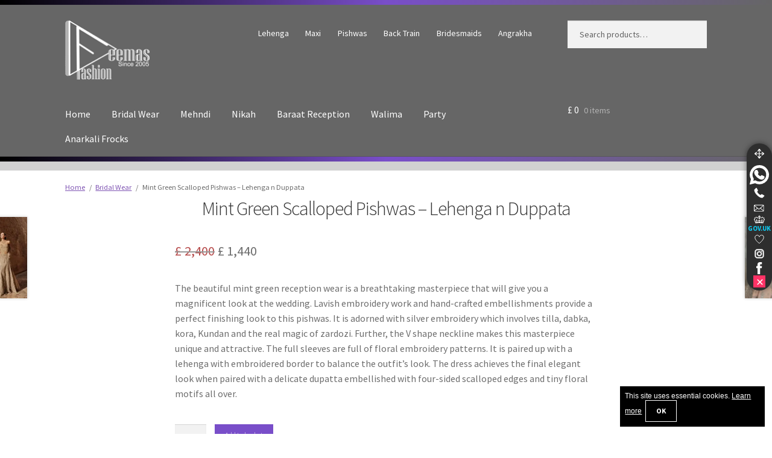

--- FILE ---
content_type: text/html; charset=UTF-8
request_url: https://deemasfashion.pk/latest-pakistani-bridal-wear/mint-green-scalloped-pishwas-lehenga-n-duppata/
body_size: 25278
content:
<!doctype html>
<html lang="en-GB" prefix="og: https://ogp.me/ns#">
<head>
<meta charset="UTF-8">
<meta name="viewport" content="width=device-width, initial-scale=1">
<link rel="profile" href="http://gmpg.org/xfn/11">
<title>Mint Green Scalloped Pishwas - Lehenga n Duppata</title>
<meta name="description" content=" The dress achieves the final elegant look when pishwas lenhenga paired with a delicate dupatta embellished with four-sided scalloped borders"/>
<meta name="robots" content="follow, index, max-snippet:-1, max-image-preview:large"/>
<link rel="canonical" href="https://deemasfashion.pk/latest-pakistani-bridal-wear/mint-green-scalloped-pishwas-lehenga-n-duppata/" />
<meta property="og:locale" content="en_GB" />
<meta property="og:type" content="product" />
<meta property="og:title" content="Mint Green Scalloped Pishwas - Lehenga n Duppata" />
<meta property="og:description" content=" The dress achieves the final elegant look when pishwas lenhenga paired with a delicate dupatta embellished with four-sided scalloped borders" />
<meta property="og:url" content="https://deemasfashion.pk/latest-pakistani-bridal-wear/mint-green-scalloped-pishwas-lehenga-n-duppata/" />
<meta property="og:site_name" content="Wedding Shop - Wedding Guest Dresses - Pakistani Bridal Gowns" />
<meta property="og:updated_time" content="2024-04-19T05:18:28+01:00" />
<meta property="og:image" content="https://deemasfashion.pk/wp-content/rank-math//2022/12/mint-green-scalloped-pishwas–lehenga-n-duppata-thumb.webp" />
<meta property="og:image:secure_url" content="https://deemasfashion.pk/wp-content/rank-math//2022/12/mint-green-scalloped-pishwas–lehenga-n-duppata-thumb.webp" />
<meta property="og:image:width" content="200" />
<meta property="og:image:height" content="300" />
<meta property="og:image:alt" content="The beautiful mint green reception wear is a breathtaking masterpiece that will give you a magnificent look at the wedding. Lavish embroidery work and hand-crafted embellishments provide a perfect finishing look to this pishwas. It is adorned with silver embroidery which involves tilla, dabka, kora, Kundan and the real magic of zardozi. Further, the V shape neckline makes this masterpiece unique and attractive. The full sleeves are full of floral embroidery patterns. It is paired up with a lehenga with embroidered border to balance the outfit&#039;s look. The dress achieves the final elegant look when paired with a delicate dupatta embellished with four-sided scalloped edges and tiny floral motifs all over." />
<meta property="og:image:type" content="image/webp" />
<meta property="product:price:amount" content="1440" />
<meta property="product:price:currency" content="GBP" />
<meta property="product:availability" content="instock" />
<meta name="twitter:card" content="summary_large_image" />
<meta name="twitter:title" content="Mint Green Scalloped Pishwas - Lehenga n Duppata" />
<meta name="twitter:description" content=" The dress achieves the final elegant look when pishwas lenhenga paired with a delicate dupatta embellished with four-sided scalloped borders" />
<meta name="twitter:site" content="@deemasfashion" />
<meta name="twitter:creator" content="@deemasfashion" />
<meta name="twitter:image" content="https://deemasfashion.pk/wp-content/rank-math//2022/12/mint-green-scalloped-pishwas–lehenga-n-duppata-thumb.webp" />
<meta name="twitter:label1" content="Price" />
<meta name="twitter:data1" content="&pound;&nbsp;1,440" />
<meta name="twitter:label2" content="Availability" />
<meta name="twitter:data2" content="In stock" />
    <link rel="preload" href="https://static.deemasfashion.com/iconss/fonts/sourcesanspro-light.woff2" as="font" type="font/woff2" crossorigin="anonymous">
    <link rel="preload" href="https://static.deemasfashion.com/iconss/fonts/sourcesanspro-regular.woff2" as="font" type="font/woff2" crossorigin="anonymous">
    <link rel="preload" href="https://static.deemasfashion.com/iconss/fonts/sourcesanspro-semibold.woff2" as="font" type="font/woff2" crossorigin="anonymous">
    <link rel="preload" href="https://static.deemasfashion.com/iconss/fonts/sourcesanspro-bold.woff2" as="font" type="font/woff2" crossorigin="anonymous">
    <link rel="preload" href="https://deemasfashion.pk/wp-content/cache/deemas-css/product-b0e978dec8118e4bf6a15d7267e037a9.css" as="style"  onload="this.onload=null;this.rel='stylesheet'">
<noscript><link rel="stylesheet" href="https://deemasfashion.pk/wp-content/cache/deemas-css/product-b0e978dec8118e4bf6a15d7267e037a9.css"></noscript>
<style id='wp-img-auto-sizes-contain-inline-css'>
img:is([sizes=auto i],[sizes^="auto," i]){contain-intrinsic-size:3000px 1500px}
/*# sourceURL=wp-img-auto-sizes-contain-inline-css */
</style>
<style id='woocommerce-inline-inline-css'>
.woocommerce form .form-row .required { visibility: visible; }
/*# sourceURL=woocommerce-inline-inline-css */
</style>
<link rel='stylesheet' id='storefront-style-css' href='https://deemasfashion.pk/wp-content/themes/storefront/style.css?ver=4.6.2' media='all' />
<style id='storefront-style-inline-css'>
			.main-navigation ul li a,
			.site-title a,
			ul.menu li a,
			.site-branding h1 a,
			button.menu-toggle,
			button.menu-toggle:hover,
			.handheld-navigation .dropdown-toggle {
				color: #ffffff;
			}
			button.menu-toggle,
			button.menu-toggle:hover {
				border-color: #ffffff;
			}
			.main-navigation ul li a:hover,
			.main-navigation ul li:hover > a,
			.site-title a:hover,
			.site-header ul.menu li.current-menu-item > a {
				color: #ffffff;
			}
			table:not( .has-background ) th {
				background-color: #f8f8f8;
			}
			table:not( .has-background ) tbody td {
				background-color: #fdfdfd;
			}
			table:not( .has-background ) tbody tr:nth-child(2n) td,
			fieldset,
			fieldset legend {
				background-color: #fbfbfb;
			}
			.site-header,
			.secondary-navigation ul ul,
			.main-navigation ul.menu > li.menu-item-has-children:after,
			.secondary-navigation ul.menu ul,
			.storefront-handheld-footer-bar,
			.storefront-handheld-footer-bar ul li > a,
			.storefront-handheld-footer-bar ul li.search .site-search,
			button.menu-toggle,
			button.menu-toggle:hover {
				background-color: #666666;
			}
			p.site-description,
			.site-header,
			.storefront-handheld-footer-bar {
				color: #ffffff;
			}
			button.menu-toggle:after,
			button.menu-toggle:before,
			button.menu-toggle span:before {
				background-color: #ffffff;
			}
			h1, h2, h3, h4, h5, h6, .wc-block-grid__product-title {
				color: #333333;
			}
			.widget h1 {
				border-bottom-color: #333333;
			}
			body,
			.secondary-navigation a {
				color: #6d6d6d;
			}
			.widget-area .widget a,
			.hentry .entry-header .posted-on a,
			.hentry .entry-header .post-author a,
			.hentry .entry-header .post-comments a,
			.hentry .entry-header .byline a {
				color: #727272;
			}
			a {
				color: #7f54b3;
			}
			a:focus,
			button:focus,
			.button.alt:focus,
			input:focus,
			textarea:focus,
			input[type="button"]:focus,
			input[type="reset"]:focus,
			input[type="submit"]:focus,
			input[type="email"]:focus,
			input[type="tel"]:focus,
			input[type="url"]:focus,
			input[type="password"]:focus,
			input[type="search"]:focus {
				outline-color: #7f54b3;
			}
			button, input[type="button"], input[type="reset"], input[type="submit"], .button, .widget a.button {
				background-color: #eeeeee;
				border-color: #eeeeee;
				color: #937afc;
			}
			button:hover, input[type="button"]:hover, input[type="reset"]:hover, input[type="submit"]:hover, .button:hover, .widget a.button:hover {
				background-color: #d5d5d5;
				border-color: #d5d5d5;
				color: #937afc;
			}
			button.alt, input[type="button"].alt, input[type="reset"].alt, input[type="submit"].alt, .button.alt, .widget-area .widget a.button.alt {
				background-color: #333333;
				border-color: #333333;
				color: #937afc;
			}
			button.alt:hover, input[type="button"].alt:hover, input[type="reset"].alt:hover, input[type="submit"].alt:hover, .button.alt:hover, .widget-area .widget a.button.alt:hover {
				background-color: #1a1a1a;
				border-color: #1a1a1a;
				color: #937afc;
			}
			.pagination .page-numbers li .page-numbers.current {
				background-color: #e6e6e6;
				color: #636363;
			}
			#comments .comment-list .comment-content .comment-text {
				background-color: #f8f8f8;
			}
			.site-footer {
				background-color: #8224e3;
				color: #ffffff;
			}
			.site-footer a:not(.button):not(.components-button) {
				color: #ffffff;
			}
			.site-footer .storefront-handheld-footer-bar a:not(.button):not(.components-button) {
				color: #ffffff;
			}
			.site-footer h1, .site-footer h2, .site-footer h3, .site-footer h4, .site-footer h5, .site-footer h6, .site-footer .widget .widget-title, .site-footer .widget .widgettitle {
				color: #ffffff;
			}
			.page-template-template-homepage.has-post-thumbnail .type-page.has-post-thumbnail .entry-title {
				color: #000000;
			}
			.page-template-template-homepage.has-post-thumbnail .type-page.has-post-thumbnail .entry-content {
				color: #000000;
			}
			@media screen and ( min-width: 768px ) {
				.secondary-navigation ul.menu a:hover {
					color: #ffffff;
				}
				.secondary-navigation ul.menu a {
					color: #ffffff;
				}
				.main-navigation ul.menu ul.sub-menu,
				.main-navigation ul.nav-menu ul.children {
					background-color: #575757;
				}
				.site-header {
					border-bottom-color: #575757;
				}
			}
/*# sourceURL=storefront-style-inline-css */
</style>
<script src="https://deemasfashion.pk/wp-includes/js/jquery/jquery.min.js?ver=3.7.1" id="jquery-core-js"></script>
<script src="https://deemasfashion.pk/wp-content/plugins/woocommerce/assets/js/jquery-blockui/jquery.blockUI.min.js?ver=2.7.0-wc.10.4.3" id="wc-jquery-blockui-js" defer data-wp-strategy="defer"></script>
<script src="https://deemasfashion.pk/wp-content/plugins/woocommerce/assets/js/js-cookie/js.cookie.min.js?ver=2.1.4-wc.10.4.3" id="wc-js-cookie-js" defer data-wp-strategy="defer"></script>
<script id="woocommerce-js-extra">
var woocommerce_params = {"ajax_url":"/wp-admin/admin-ajax.php","wc_ajax_url":"/?wc-ajax=%%endpoint%%","i18n_password_show":"Show password","i18n_password_hide":"Hide password"};
//# sourceURL=woocommerce-js-extra
</script>
<script src="https://deemasfashion.pk/wp-content/plugins/woocommerce/assets/js/frontend/woocommerce.min.js?ver=10.4.3" id="woocommerce-js" defer data-wp-strategy="defer"></script>
<link rel='shortlink' href='https://deemasfashion.pk/?p=30826' />
            <style>
            #custom-inquiry-form {
                margin: 20px auto;
                padding: 20px;
                max-width: 600px;
                text-align: center;
            }
            .custom-inquiry-form-group {
                margin-bottom: 15px;
                text-align: left;
            }
            .custom-inquiry-form-group label {
                display: block;
                margin-bottom: 5px;
                font-weight: bold;
            }
            .custom-inquiry-form-group input,
            .custom-inquiry-form-group textarea {
                width: 100%;
                max-width: 500px;
                padding: 8px;
                border: 1px solid #ddd;
                border-radius: 0;
                box-sizing: border-box;
                background-color: #d1d1d1;
            }
            .custom-inquiry-honeypot {
                display: none !important;
            }
            #submit-inquiry {
                background: #007cba;
                color: white;
                padding: 10px 20px;
                border: none;
                border-radius: 0;
                cursor: pointer;
                font-size: 16px;
            }
            #submit-inquiry:hover {
                background: #005a87;
            }
            #submit-inquiry:disabled {
                background: #cccccc;
                cursor: not-allowed;
            }
            #inquiry-message {
                margin-top: 10px;
                padding: 10px;
                border-radius: 0;
                max-width: 500px;
                text-align: center;
            }
            .custom-inquiry-success {
                background: #d4edda;
                color: #155724;
                border: 1px solid #c3e6cb;
            }
            .custom-inquiry-error {
                background: #f8d7da;
                color: #721c24;
                border: 1px solid #f5c6cb;
            }
            </style>
    <script type="application/ld+json">
    {
        "@context": "https://schema.org", 
        "@type": "Organization", 
        "url": "https://deemasfashion.pk", 
        "logo": "https://deemasfashion.pk/wp-content/uploads/2020/02/Deemas-Fashion-New-Logo-2020.png"
    }
    </script>
    <meta name="theme-color" content="#666666" />
    <link rel="manifest" href="https://deemasfashion.pk/manifest.json">
    <script>navigator.serviceWorker.register('https://deemasfashion.pk/serviceworker.js')</script>
    <link rel="apple-touch-icon" href="https://static.deemasfashion.com/iconss/icon.png" />
    <link rel="apple-touch-icon" sizes="180x180" href="https://static.deemasfashion.com/iconss/icon.png" />
    <link rel="icon" type="image/png" href="https://static.deemasfashion.com/iconss/favicon-16x16.png" sizes="16x16" />
    <link rel="icon" type="image/png" href="https://static.deemasfashion.com/iconss/favicon-32x32.png" sizes="32x32" />
    <link rel="icon" type="image/png" href="https://static.deemasfashion.com/iconss/favicon-96x96.png" sizes="96x96" />
    <link rel="icon" type="image/png" href="https://static.deemasfashion.com/iconss/favicon-128x128.png" sizes="128x128" />
    <link rel="icon" type="image/png" href="https://static.deemasfashion.com/iconss/favicon-160x160.png" sizes="160x160" />
    <link rel="icon" type="image/png" href="https://static.deemasfashion.com/iconss/favicon-194x194.png" sizes="194x194">
    <link rel="icon" type="image/png" href="https://static.deemasfashion.com/iconss/favicon-196x196.png" sizes="196x196" />
    <link rel="icon" type="image/png" href="https://static.deemasfashion.com/iconss/android-chrome-192x192.png" sizes="192x192">
    <link rel="apple-touch-icon" href="https://static.deemasfashion.com/iconss/custom_icon.png">
    <link rel="apple-touch-icon" href="https://static.deemasfashion.com/iconss/touch-icon-iphone.png">
    <link rel="apple-touch-icon" sizes="152x152" href="https://static.deemasfashion.com/iconss/touch-icon-ipad.png">
    <link rel="apple-touch-icon" sizes="180x180" href="https://static.deemasfashion.com/iconss/touch-icon-iphone-retina.png">
    <link rel="apple-touch-icon" sizes="167x167" href="https://static.deemasfashion.com/iconss/touch-icon-ipad-retina.png">
    <link rel="apple-touch-startup-image" href="https://static.deemasfashion.com/iconss/launch.png">
    <meta name="apple-mobile-web-app-title" content="DeemasFashion">
    <meta name="mobile-web-app-capable" content="yes">
    <meta name="copyright" content="DeemasFashion Lahore, Pakistan. ©2005 to 2025">
    <meta name="rating" content="20 years">
    <meta name="geo.region" content="Pakistan" />
    <meta name="country" content="Pakistan" />
    <meta name="language" content="English" />
    <link rel="icon" href="/favicon.ico" type="image/x-icon" />
    <link rel="shortcut icon" href="/favicon.ico" type="image/x-icon"/>
    <meta name="viewport" content="width=device-width, initial-scale=1">
    <link rel="profile" href="http://gmpg.org/xfn/11" />
    <meta name="DC.title" content="Bridal Dresses Fashion Formal Wear Anarkali Pishwah Dresses" />
    <meta name="geo.country" content="PK">
    <meta name="geo.region" content="PK-LHR" />
    <meta name="geo.placename" content="Pakistan" />
    <meta name="geo.position" content="52.41757000;-1.88824000" />
    <meta name="ICBM" content="52.41757000, -1.88824000" />
    <meta name="Author" content="Zara Ahmad">
    <meta name="reply-to" content="sales@deemasfashion.pk">
    <meta name="netinsert" content="840.32001.1.12.1">
    <meta name="blogcatalog" content="9BC10170446" /> 
    <meta name="google-adsense-account" content="ca-pub-8175325171630261">
    <meta name="application-name" content="DeemasFashion">
    <meta name="revised" content="April 19, 2024" />
    <meta name="format-detection" content="telephone=yes"/>
    <meta name="HandheldFriendly" content="true"/>
    <meta name="priceCurrency" content="PKP" />
    <meta name="manufacturer" content="Deemas Fashion" />
    <script type="application/ld+json">
    {
        "@context": "https://schema.org",
        "@type": "Map",
        "name": "Deemas Fashion Lahore Location",
        "url": "https://www.google.com/maps/place/20+Lumloch+St,+Islamabad+G21+4XL,+UK/@52.41757000,-1.88824000,19z/",
        "mapType": "VenueMap"
    }
    </script>
    <script type="application/ld+json">
    {
        "@context": "https://schema.org",
        "@type": "Person",
        "name": "Zara Ahmad",
        "jobTitle": "Designer",
        "url": "https://deemasfashion.pk/",
        "description": "Zara Ahmad the founder of DeemasFashion, from 2005 DeemasFashion has attained global heights due to the elegance, style and flair that the brand represents. From Bridal to Formal and Casual to Semi Formal the brand is widely renowned for its exquisite creations.",
        "address": {
            "@type": "PostalAddress",
            "streetAddress": "Ring Road Service Lane, DHA Phase 8 Cantt",
            "addressLocality": "Lahore",
            "addressRegion": "Westmidlands",
            "postalCode": "B14 7TE",
            "addressCountry": "Pakistan",
            "telephone": "44 121 288 4400"
        }
    }
    </script>
    <meta property="og:type" content="website">
    <meta property="og:site_name" content="Deemas Fashion">
    <meta property="og:title" content="Deemas Fashion – Designer Bridal & Formal Wear">
    <meta property="og:description" content="Elegant bridal, formal, and semi-formal wear by Deemas Fashion. Founded by Zara Ahmad, the brand blends tradition with timeless elegance.">
    <meta property="og:url" content="https://deemasfashion.co.uk/">
    <meta property="og:image" content="https://static.deemasfashion.com/iconss/main-image.jpg">
    <meta property="og:locale" content="en_PK">
    <meta property="og:email" content="sales@deemasfashion.pk">
    <meta property="og:phone_number" content="+44-121-288-4400">
    <meta name="geo.region" content="PK-KHI">
    <meta name="geo.placename" content="Ring Road Service Lane, DHA Phase 8 Cantt, Lahore, Pakistan">
    <meta name="geo.position" content="52.41757000,-1.88824000">
    <meta name="ICBM" content="52.41757000,-1.88824000">
    <script type="application/ld+json">
    {
        "@context": "https://schema.org",
        "@type": "Place",
        "name": "DHA Phase 8 Cantt, Lahore, Pakistan",
        "address": {
            "@type": "PostalAddress",
            "addressRegion": "KHI",
            "addressCountry": "PK"
        },
        "geo": {
            "@type": "GeoCoordinates",
            "latitude": 52.417570002,
            "longitude": -1.88824000
        }
    }
    </script>
    <script type="application/ld+json">
    {
        "@context": "https://schema.org",
        "@type": "GeoCoordinates",
        "latitude": 52.417570003,
        "longitude": -1.88824000
    }
    </script>
    <meta name="isFamilyFriendly" content="true">
    <meta name="accessibilityControl" content="fullKeyboardControl">
    <meta name="accessibilityControl" content="fullMouseControl">
    <meta name="accessibilityControl" content="fullTouchControl">
    <meta name="accessibilityFeature" content="alternativeText">
    <meta name="accessibilityFeature" content="structuralNavigation">
    <meta name="accessibilityHazard" content="noFlashingHazard">
    <meta name="accessibilityHazard" content="noMotionSimulationHazard">
    <meta name="accessibilityHazard" content="noSoundHazard">
    <meta name="copyrightYear" content="2025">
    <meta name="copyrightHolder" content="Deemas Fashion">
    <script type="application/ld+json">
    {
        "@context": "https://schema.org",
        "@type": "LocalBusiness",
        "@id": "https://deemasfashion.co.uk/#localbusiness",
        "name": "Deemas Fashion Lahore",
        "url": "https://deemasfashion.pk/",
        "logo": "https://deemasfashion.pk/wp-content/uploads/2020/02/Deemas-Fashion-New-Logo-2020.png",
        "image": "https://static.deemasfashion.com/iconss/main-image.jpg",
        "description": "Deemas Fashion offers elegant bridal, formal, and semi-formal wear. Founded in 2005 by Zara Ahmad, the brand is renowned globally for its luxurious designs.",
        "telephone": "+44-121-288-4400",
        "email": "sales@deemasfashion.pk",
        "priceRange": "£££",
        "address": {
            "@type": "PostalAddress",
            "streetAddress": "Ring Road Service Lane",
            "addressLocality": "DHA Phase 8 Cantt",
            "addressRegion": "Lahore",
            "postalCode": "B14 7TE",
            "addressCountry": "PK"
        },
        "geo": {
            "@type": "GeoCoordinates",
            "latitude": "52.417570004",
            "longitude": "-1.88824000"
        },
        "founder": {
            "@type": "Person",
            "name": "Zara Ahmad",
            "jobTitle": "Designer",
            "url": "https://deemasfashion.co.uk/",
            "description": "Zara Ahmad, founder of Deemas Fashion. Known for her elegant bridal and formal wear designs that merge contemporary and traditional styles."
        },
        "sameAs": [
            "https://www.facebook.com/deemasfashion",
            "https://www.facebook.com/deemasfashionltd",
            "https://www.instagram.com/deemas.fashion",
            "https://www.pinterest.com/deemasfashion",
            "https://x.com/deemasfashion"
        ]
    }
    </script>
    <script type="application/ld+json">
    {
        "@context": "https://schema.org",
        "@type": "LocalBusiness",
        "@id": "https://deemasfashion.pk/#localbusiness",
        "name": "Deemas Fashion Karachi",
        "url": "https://deemasfashion.pk/",
        "logo": "https://deemasfashion.pk/wp-content/uploads/2020/02/Deemas-Fashion-New-Logo-2020.png",
        "image": "https://static.deemasfashion.com/iconss/main-image.jpg",
        "description": "Deemas Fashion offers elegant bridal, formal, and semi-formal wear. Founded in 2005 by Zara Ahmad, the brand is renowned globally for its luxurious designs.",
        "telephone": "+44-121-288-4400",
        "email": "sales@deemasfashion.pk",
        "priceRange": "£££",
        "address": {
            "@type": "PostalAddress",
            "streetAddress": "Sea View Rd",
            "addressLocality": "Block 4 Clifton",
            "addressRegion": "Karachi",
            "postalCode": "SE24 0QD",
            "addressCountry": "PK"
        },
        "geo": {
            "@type": "GeoCoordinates",
            "latitude": "52.43488925",
            "longitude": "-1.9019161"
        },
        "parentOrganization": {
            "@id": "https://deemasfashion.co.uk/#localbusiness"
        }
    }
    </script>
    <script type="application/ld+json">
    {
        "@context": "https://schema.org",
        "@type": "Brand",
        "name": "DeemasFashion",
        "logo": "https://deemasfashion.pk/robot-logo.gif",
        "url": "https://deemasfashion.pk/"
    }
    </script>
    <script type="application/ld+json">
    {
        "@context": "https://schema.org",
        "@type": "Map",
        "name": "Deemas Fashion Location Map",
        "url": "https://www.google.com/maps/place/Deemas+Fashion/@52.4349236,-1.9003738,18z/",
        "mapType": "VenueMap"
    }
    </script>
    	<noscript><style>.woocommerce-product-gallery{ opacity: 1 !important; }</style></noscript>
	<style>
            .woocommerce-product-gallery { opacity: 1 !important; }
            .woocommerce-product-gallery__trigger { display: none !important; }
            .flex-viewport, .flex-control-nav { display: none !important; }
        </style><link rel="icon" href="https://deemasfashion.pk/wp-content/uploads/2020/04/cropped-favicon-2.png" sizes="32x32" />
<link rel="icon" href="https://deemasfashion.pk/wp-content/uploads/2020/04/cropped-favicon-2.png" sizes="192x192" />
<link rel="apple-touch-icon" href="https://deemasfashion.pk/wp-content/uploads/2020/04/cropped-favicon-2.png" />
<meta name="msapplication-TileImage" content="https://deemasfashion.pk/wp-content/uploads/2020/04/cropped-favicon-2.png" />
</head>
<body class="wp-singular product-template-default single single-product postid-30826 wp-custom-logo wp-embed-responsive wp-theme-storefront wp-child-theme-storefront-child theme-storefront woocommerce woocommerce-page woocommerce-no-js storefront-full-width-content storefront-secondary-navigation storefront-align-wide left-sidebar woocommerce-active">
<div id="page" class="hfeed site">
	<div class="topspacer"></div>
	<header id="masthead" class="site-header" role="banner" style="">
		<div class="col-full">		<a class="skip-link screen-reader-text" href="#site-navigation">Skip to navigation</a>
		<a class="skip-link screen-reader-text" href="#content">Skip to content</a>
				<div class="site-branding">
			<a href="https://deemasfashion.pk" class="custom-logo" rel="home" itemprop="url"><img src="https://static.deemasfashion.com/iconss/website-logo-white.png" srcset="https://static.deemasfashion.com/iconss/website-logo-white.png 1x, https://static.deemasfashion.com/iconss/deemas-fashion-new-corporate-identity-x2.png 2x" width="140" height="99" alt="Deemas Fashion New Corporate Identity"></a>		</div>
					<nav class="secondary-navigation" role="navigation" aria-label="Secondary Navigation">
				<div class="menu-wedding-related-container"><ul id="menu-wedding-related" class="menu"><li id="menu-item-9321" class="menu-item menu-item-type-custom menu-item-object-custom menu-item-9321"><a href="https://deemasfashion.pk/lehenga/" title="Wedding Lehenga Bridal Lehenga 2025">Lehenga</a></li>
<li id="menu-item-9327" class="menu-item menu-item-type-custom menu-item-object-custom menu-item-9327"><a href="https://deemasfashion.pk/maxi/" title="Latest Bridal Maxi 2025">Maxi</a></li>
<li id="menu-item-30478" class="menu-item menu-item-type-taxonomy menu-item-object-product_tag menu-item-30478"><a href="https://deemasfashion.pk/pishwas/" title="Latest Bridal Pishwas 2025">Pishwas</a></li>
<li id="menu-item-30482" class="menu-item menu-item-type-taxonomy menu-item-object-product_tag menu-item-30482"><a href="https://deemasfashion.pk/back-train/" title="Pakistani Back Train Bridal Dresses 2025">Back Train</a></li>
<li id="menu-item-9339" class="menu-item menu-item-type-custom menu-item-object-custom menu-item-9339"><a href="https://deemasfashion.pk/bridesmaids/" title="Dresses for Bridesmaids">Bridesmaids</a></li>
<li id="menu-item-30480" class="menu-item menu-item-type-taxonomy menu-item-object-product_tag menu-item-30480"><a href="https://deemasfashion.pk/angrakha/" title="Angrakha Style Dresses 2025">Angrakha</a></li>
</ul></div>			</nav>
						<div class="site-search">
				<div class="widget woocommerce widget_product_search"><form role="search" method="get" class="woocommerce-product-search" action="https://deemasfashion.pk/">
	<label class="screen-reader-text" for="woocommerce-product-search-field-0">Search for:</label>
	<input type="search" id="woocommerce-product-search-field-0" class="search-field" placeholder="Search products&hellip;" value="" name="s" />
	<button type="submit" value="Search" class="">Search</button>
	<input type="hidden" name="post_type" value="product" />
</form>
</div>			</div>
			</div><div class="storefront-primary-navigation"><div class="col-full">		<nav id="site-navigation" class="main-navigation" role="navigation" aria-label="Primary Navigation">
		<button id="site-navigation-menu-toggle" class="menu-toggle" aria-controls="site-navigation" aria-expanded="false"><span>Menu</span></button>
			<div class="primary-navigation"><ul id="menu-products-cats" class="menu"><li id="menu-item-14964" class="menu-item menu-item-type-custom menu-item-object-custom menu-item-home menu-item-14964"><a href="https://deemasfashion.pk/" title="Deemas Fashion Homepage Birmingham UK Branch">Home</a></li>
<li id="menu-item-14858" class="menu-item menu-item-type-taxonomy menu-item-object-product_cat current-product-ancestor current-menu-parent current-product-parent menu-item-14858"><a href="https://deemasfashion.pk/latest-pakistani-bridal-wear/" title="Pakistani Bridal Wear Wedding Dresses 2025">Bridal Wear</a></li>
<li id="menu-item-14942" class="menu-item menu-item-type-custom menu-item-object-custom menu-item-14942"><a href="https://deemasfashion.pk/mehndi/" title="Bridal Mehndi Wear Dresses 2025">Mehndi</a></li>
<li id="menu-item-30474" class="menu-item menu-item-type-taxonomy menu-item-object-product_tag menu-item-30474"><a href="https://deemasfashion.pk/nikah-engagement/" title="Bridal Dresses for Nikah 2025">Nikah</a></li>
<li id="menu-item-14943" class="menu-item menu-item-type-custom menu-item-object-custom menu-item-14943"><a href="https://deemasfashion.pk/reception-first-day/" title="Baraat Reception Dresses 2025">Baraat Reception</a></li>
<li id="menu-item-30484" class="menu-item menu-item-type-taxonomy menu-item-object-product_tag menu-item-30484"><a href="https://deemasfashion.pk/walima-second-day/" title="Bridal Walima Dresses 2025">Walima</a></li>
<li id="menu-item-14861" class="menu-item menu-item-type-taxonomy menu-item-object-product_cat menu-item-14861"><a href="https://deemasfashion.pk/latest-pakistani-casual-wear/" title="Latest Pakistani Party Dresses 2025">Party</a></li>
<li id="menu-item-14860" class="menu-item menu-item-type-taxonomy menu-item-object-product_cat menu-item-14860"><a href="https://deemasfashion.pk/latest-pakistani-anarkali-pishwas-frock-wear/" title="Latest Anarkali Frocks 2025">Anarkali Frocks</a></li>
</ul></div><div class="handheld-navigation"><ul id="menu-handheld-categories" class="menu"><li id="menu-item-21530" class="menu-item menu-item-type-custom menu-item-object-custom menu-item-home menu-item-21530"><a href="https://deemasfashion.pk/" title="Deemas Fashion Birmingham UK Homepage">Home</a></li>
<li id="menu-item-21531" class="menu-item menu-item-type-taxonomy menu-item-object-product_cat current-product-ancestor current-menu-parent current-product-parent menu-item-21531"><a href="https://deemasfashion.pk/latest-pakistani-bridal-wear/" title="Pakistani Bridal Wear Wedding Dresses 2025">Bridal Wear</a></li>
<li id="menu-item-21535" class="menu-item menu-item-type-taxonomy menu-item-object-product_tag menu-item-21535"><a href="https://deemasfashion.pk/mehndi/" title="Bridal Mehndi Dresses 2025">Mehndi</a></li>
<li id="menu-item-27463" class="menu-item menu-item-type-taxonomy menu-item-object-product_tag menu-item-27463"><a href="https://deemasfashion.pk/nikah-engagement/" title="Bridal Nikah Dresses 2025">Nikah</a></li>
<li id="menu-item-21536" class="menu-item menu-item-type-taxonomy menu-item-object-product_tag menu-item-21536"><a href="https://deemasfashion.pk/reception-first-day/" title="Reception Dresses &#8211; Baraat Wear 2025">Baraat Reception</a></li>
<li id="menu-item-27464" class="menu-item menu-item-type-taxonomy menu-item-object-product_tag menu-item-27464"><a href="https://deemasfashion.pk/walima-second-day/" title="Bridal Walima Dresses 2025">Walima</a></li>
<li id="menu-item-30485" class="menu-item menu-item-type-taxonomy menu-item-object-product_cat menu-item-30485"><a href="https://deemasfashion.pk/latest-pakistani-anarkali-pishwas-frock-wear/">Anarkali Pishwas Frocks</a></li>
</ul></div>		</nav>
				<ul id="site-header-cart" class="site-header-cart menu">
			<li class="">
							<a class="cart-contents" href="https://deemasfashion.pk/your-shopping-cart/" title="View your shopping basket">
								<span class="woocommerce-Price-amount amount"><span class="woocommerce-Price-currencySymbol">&pound;</span>&nbsp;0</span> <span class="count">0 items</span>
			</a>
					</li>
			<li>
				<div class="widget woocommerce widget_shopping_cart"><div class="widget_shopping_cart_content"></div></div>			</li>
		</ul>
			</div></div>
	</header>
	<div class="topspacer"></div><div class="header-widget-region" role="complementary"><div class="col-full"><div class="header_widget"></div></div></div><div class="storefront-breadcrumb"><div class="col-full"><nav class="woocommerce-breadcrumb" aria-label="breadcrumbs"><a href="https://deemasfashion.pk">Home</a><span class="breadcrumb-separator"> / </span><a href="https://deemasfashion.pk/latest-pakistani-bridal-wear/">Bridal Wear</a><span class="breadcrumb-separator"> / </span>Mint Green Scalloped Pishwas &#8211; Lehenga  n  Duppata</nav></div></div>
	<div id="content" class="site-content" tabindex="-1">
		<div class="col-full">
		<div class="woocommerce"></div>
			<div id="primary" class="content-area">
			<main id="main" class="site-main" role="main">
			<div class="woocommerce-notices-wrapper"></div><div id="product-30826" class="product type-product post-30826 status-publish first instock product_cat-latest-pakistani-bridal-wear product_tag-embellished-bodice product_tag-large-flare product_tag-full-sleeves product_tag-green product_tag-banarsi product_tag-lehenga product_tag-net product_tag-pishwas product_tag-silver product_tag-v-neckline product_tag-walima-second-day product_tag-wedding has-post-thumbnail sale shipping-taxable purchasable product-type-simple">
	<div class="summary entry-summary">
		<h1 class="product_title entry-title">Mint Green Scalloped Pishwas &#8211; Lehenga  n  Duppata</h1><p class="price"><del aria-hidden="true"><span class="woocommerce-Price-amount amount"><bdi><span class="woocommerce-Price-currencySymbol">&pound;</span>&nbsp;2,400</bdi></span></del> <span class="screen-reader-text">Original price was: &pound;&nbsp;2,400.</span><ins aria-hidden="true"><span class="woocommerce-Price-amount amount"><bdi><span class="woocommerce-Price-currencySymbol">&pound;</span>&nbsp;1,440</bdi></span></ins><span class="screen-reader-text">Current price is: &pound;&nbsp;1,440.</span></p>
<div class="woocommerce-product-details__short-description">
	<p>The beautiful mint green reception wear is a breathtaking masterpiece that will give you a magnificent look at the wedding. Lavish embroidery work and hand-crafted embellishments provide a perfect finishing look to this pishwas. It is adorned with silver embroidery which involves tilla, dabka, kora, Kundan and the real magic of zardozi. Further, the V shape neckline makes this masterpiece unique and attractive. The full sleeves are full of floral embroidery patterns. It is paired up with a lehenga with embroidered border to balance the outfit&#8217;s look. The dress achieves the final elegant look when paired with a delicate dupatta embellished with four-sided scalloped edges and tiny floral motifs all over.</p>
</div>
	<form class="cart" action="https://deemasfashion.pk/latest-pakistani-bridal-wear/mint-green-scalloped-pishwas-lehenga-n-duppata/" method="post" enctype='multipart/form-data'>
		<div class="quantity">
		<label class="screen-reader-text" for="quantity_6972a3bf59c36">Mint Green Scalloped Pishwas - Lehenga  n  Duppata quantity</label>
	<input
		type="number"
				id="quantity_6972a3bf59c36"
		class="input-text qty text"
		name="quantity"
		value="1"
		aria-label="Product quantity"
				min="1"
							step="1"
			placeholder=""
			inputmode="numeric"
			autocomplete="off"
			/>
	</div>
		<button type="submit" name="add-to-cart" value="30826" class="single_add_to_cart_button button alt">Add to basket</button>
			</form>
<div class="product_meta">
	<span class="posted_in">Category: <a href="https://deemasfashion.pk/latest-pakistani-bridal-wear/" rel="tag">Bridal Wear</a></span>
	<span class="tagged_as">Tags: <a href="https://deemasfashion.pk/embellished-bodice/" rel="tag">Embellished Bodice</a>, <a href="https://deemasfashion.pk/large-flare/" rel="tag">Fit and Flare</a>, <a href="https://deemasfashion.pk/full-sleeves/" rel="tag">Full Sleeves</a>, <a href="https://deemasfashion.pk/green/" rel="tag">Green</a>, <a href="https://deemasfashion.pk/banarsi/" rel="tag">Katan Banarsi Jamawar</a>, <a href="https://deemasfashion.pk/lehenga/" rel="tag">Lehenga</a>, <a href="https://deemasfashion.pk/net/" rel="tag">Net</a>, <a href="https://deemasfashion.pk/pishwas/" rel="tag">Pishwas</a>, <a href="https://deemasfashion.pk/silver/" rel="tag">Silver Embroidery</a>, <a href="https://deemasfashion.pk/v-neckline/" rel="tag">V-Neckline</a>, <a href="https://deemasfashion.pk/walima-second-day/" rel="tag">Walima &amp; Second Day</a>, <a href="https://deemasfashion.pk/wedding/" rel="tag">Wedding Outfit</a></span>
</div>
	</div>
	<div class="flickity-gallery-wrapper"><div class="slider-container"><div class="main-carousel"><div class="carousel-cell"><a href="https://deemasfashion.pk/wp-content/uploads/2022/12/mint-green-scalloped-pishwas–lehenga-n-duppata-1.webp" class="product-image-link" data-caption="The beautiful mint green reception wear is a breathtaking masterpiece that will give you a magnificent look at the wedding."><img
            src="https://deemasfashion.pk/wp-content/uploads/2022/12/mint-green-scalloped-pishwas–lehenga-n-duppata-1-500x625.webp"
            srcset="https://deemasfashion.pk/wp-content/uploads/2022/12/mint-green-scalloped-pishwas–lehenga-n-duppata-1-500x625.webp 500w"
            sizes="(max-width: 768px) 90vw, (max-width: 1200px) 600px, 800px"
            width="500"
            height="625"
            alt="The beautiful mint green reception wear is a breathtaking masterpiece that will give you a magnificent look at the wedding."
            fetchpriority="high" loading="eager"
            decoding="async"></a></div><div class="carousel-cell"><a href="https://deemasfashion.pk/wp-content/uploads/2022/12/mint-green-scalloped-pishwas–lehenga-n-duppata-2.webp" class="product-image-link" data-caption="The beautiful mint green reception wear is a breathtaking masterpiece that will give you a magnificent look at the wedding."><img
            src="https://deemasfashion.pk/wp-content/uploads/2022/12/mint-green-scalloped-pishwas–lehenga-n-duppata-2-500x625.webp"
            srcset="https://deemasfashion.pk/wp-content/uploads/2022/12/mint-green-scalloped-pishwas–lehenga-n-duppata-2-500x625.webp 500w"
            sizes="(max-width: 768px) 90vw, (max-width: 1200px) 600px, 800px"
            width="500"
            height="625"
            alt="The beautiful mint green reception wear is a breathtaking masterpiece that will give you a magnificent look at the wedding."
            loading="lazy"
            decoding="async"></a></div><div class="carousel-cell"><a href="https://deemasfashion.pk/wp-content/uploads/2022/12/mint-green-scalloped-pishwas–lehenga-n-duppata-3.webp" class="product-image-link" data-caption="The beautiful mint green reception wear is a breathtaking masterpiece that will give you a magnificent look at the wedding."><img
            src="https://deemasfashion.pk/wp-content/uploads/2022/12/mint-green-scalloped-pishwas–lehenga-n-duppata-3-500x625.webp"
            srcset="https://deemasfashion.pk/wp-content/uploads/2022/12/mint-green-scalloped-pishwas–lehenga-n-duppata-3-500x625.webp 500w"
            sizes="(max-width: 768px) 90vw, (max-width: 1200px) 600px, 800px"
            width="500"
            height="625"
            alt="The beautiful mint green reception wear is a breathtaking masterpiece that will give you a magnificent look at the wedding."
            loading="lazy"
            decoding="async"></a></div><div class="carousel-cell"><a href="https://deemasfashion.pk/wp-content/uploads/2022/12/mint-green-scalloped-pishwas–lehenga-n-duppata-4collage.webp" class="product-image-link" data-caption="The beautiful mint green reception wear is a breathtaking masterpiece that will give you a magnificent look at the wedding."><img
            src="https://deemasfashion.pk/wp-content/uploads/2022/12/mint-green-scalloped-pishwas–lehenga-n-duppata-4collage-500x1239.webp"
            srcset="https://deemasfashion.pk/wp-content/uploads/2022/12/mint-green-scalloped-pishwas–lehenga-n-duppata-4collage-500x1239.webp 500w"
            sizes="(max-width: 768px) 90vw, (max-width: 1200px) 600px, 800px"
            width="500"
            height="1239"
            alt="The beautiful mint green reception wear is a breathtaking masterpiece that will give you a magnificent look at the wedding."
            loading="lazy"
            decoding="async"></a></div><div class="carousel-cell"><a href="https://deemasfashion.pk/wp-content/uploads/2022/12/mint-green-scalloped-pishwas–lehenga-n-duppata-5.webp" class="product-image-link" data-caption="The beautiful mint green reception wear is a breathtaking masterpiece that will give you a magnificent look at the wedding."><img
            src="https://deemasfashion.pk/wp-content/uploads/2022/12/mint-green-scalloped-pishwas–lehenga-n-duppata-5-500x625.webp"
            srcset="https://deemasfashion.pk/wp-content/uploads/2022/12/mint-green-scalloped-pishwas–lehenga-n-duppata-5-500x625.webp 500w"
            sizes="(max-width: 768px) 90vw, (max-width: 1200px) 600px, 800px"
            width="500"
            height="625"
            alt="The beautiful mint green reception wear is a breathtaking masterpiece that will give you a magnificent look at the wedding."
            loading="lazy"
            decoding="async"></a></div><div class="carousel-cell"><a href="https://deemasfashion.pk/wp-content/uploads/2022/12/mint-green-scalloped-pishwas–lehenga-n-duppata-6.webp" class="product-image-link" data-caption="The beautiful mint green reception wear is a breathtaking masterpiece that will give you a magnificent look at the wedding."><img
            src="https://deemasfashion.pk/wp-content/uploads/2022/12/mint-green-scalloped-pishwas–lehenga-n-duppata-6-500x625.webp"
            srcset="https://deemasfashion.pk/wp-content/uploads/2022/12/mint-green-scalloped-pishwas–lehenga-n-duppata-6-500x625.webp 500w"
            sizes="(max-width: 768px) 90vw, (max-width: 1200px) 600px, 800px"
            width="500"
            height="625"
            alt="The beautiful mint green reception wear is a breathtaking masterpiece that will give you a magnificent look at the wedding."
            loading="lazy"
            decoding="async"></a></div><div class="carousel-cell"><a href="https://deemasfashion.pk/wp-content/uploads/2022/12/mint-green-scalloped-pishwas–lehenga-n-duppata-7.webp" class="product-image-link" data-caption="The beautiful mint green reception wear is a breathtaking masterpiece that will give you a magnificent look at the wedding."><img
            src="https://deemasfashion.pk/wp-content/uploads/2022/12/mint-green-scalloped-pishwas–lehenga-n-duppata-7-500x625.webp"
            srcset="https://deemasfashion.pk/wp-content/uploads/2022/12/mint-green-scalloped-pishwas–lehenga-n-duppata-7-500x625.webp 500w"
            sizes="(max-width: 768px) 90vw, (max-width: 1200px) 600px, 800px"
            width="500"
            height="625"
            alt="The beautiful mint green reception wear is a breathtaking masterpiece that will give you a magnificent look at the wedding."
            loading="lazy"
            decoding="async"></a></div></div></div></div>
    <style>
    .wrap-table100 {
        min-height: 396px;
    }
    .table100-body {
        min-height: 346px;
    }
    </style>
    <div class="wrap-table100">
    <div class="table100 ver1 m-b-110">
    <div class="table100-body ps ps--active-y">
    <table>
    <tr class="row100 head">
    <th class="cell100 column1">Article</th>
    <td width="78%" class="cell100 column2">
     Full Sleeves Pishwas is artistically coordinated with  Lehenga and comes with dupatta.    </td>
    </tr>
    <tr class="row100 head">
    <th class="cell100 column1">Event</th>
    <td class="cell100 column2">Second Day of Wedding, Walima, Muslim Walima Dress or Day after Rukhsati of Bride.    </td>
    </tr>
    <tr class="row100 head">
    <th class="cell100 column1">Hand Embroidery Techniques</th>
    <td class="cell100 column2">Silver Embroidery,     </td>
    </tr>
    <tr class="row100 head">
    <th class="cell100 column1">Other Styles</th>
    <td class="cell100 column2">
        Fit and Flare, Embellished Bodice,     </td>
    </tr>
    <tr class="row100 head">
    <th class="cell100 column1">Colours</th>
    <td class="cell100 column2">
    Green,     </td>
    </tr>
    <tr class="row100 head">
    <th class="cell100 column1">Fabrics</th>
    <td class="cell100 column2">
    Net, Katan Banarsi Jamawar,     </td>
    </tr>
    <tr class="row100 head">
    <th class="cell100 column1">Neckline</th>
    <td class="cell100 column2">V-Neckline,     </td>
    </tr>
    <tr class="row100 head">
    <th class="cell100 column1">Sleeves</th>
    <td class="cell100 column2">Full Sleeves,     </td>
    </tr>
    <tr class="row100 head">
    <th class="cell100 column1">Dress Code</th>
    <td class="cell100 column2">
        <a href="https://deemasfashion.pk/latest-pakistani-bridal-wear/mint-green-scalloped-pishwas-lehenga-n-duppata/" title="Mint Green Scalloped Pishwas &#8211; Lehenga  n  Duppata">30826</a>    </td>
    </tr>
    </table>
    </div></div></div>
    <p>The mint green dress is a breathtaking masterpiece that will give you a magnificent look at the wedding. Lavish embroidery work and hand-crafted embellishments provide a perfect finishing look to this Pishwas. It is adorned with silver embroidery that involves tilla, dabka, kora, Kundan, and the real magic of zardozi. Further, the V-shaped neckline makes this masterpiece unique and attractive. The full sleeves are full of floral embroidery patterns. It is paired with a lehenga with an embroidered border to balance the outfit&#8217;s look. The dress is elegant when paired with a delicate dupatta embellished with four-sided scalloped edges and tiny floral motifs all over.</p>
<h2><strong>Top: Pishwas<br />
</strong></h2>
<ul>
<li>Colour: Mint Green</li>
<li>Fabric: Jamawar</li>
<li>Fully Embellished</li>
<li>V-Neckline</li>
<li>Full Sleeves</li>
<li>Silver Embroidery</li>
<li>Floral Patterns</li>
<li>Scalloped</li>
<li>Concealed With Side Zip</li>
<li>Finished Edges</li>
</ul>
<h2><strong>Bottom: Lehenga<br />
</strong></h2>
<ul>
<li>Colour: Mint Green</li>
<li>Fabric: Jamawar</li>
<li>Flared</li>
<li>Fully Embellished</li>
<li>Finished Edges</li>
<li>Fixed Waist Belt With Side Zip Closure</li>
</ul>
<h2>Dupatta:</h2>
<ul>
<li>Colour: Mint Green</li>
<li>Fabric: Net</li>
<li>Scalloped</li>
<li>Dupatta Having Four Sides Embellished Border</li>
<li>Finished Edges</li>
</ul>
<h2><strong>Embellishment :</strong></h2>
<ul>
<li>Work includes kora, dabka, stones, sequins, beads, silk threads and Swarovski crystals.</li>
<li>100% pure, highest quality imported fabric.</li>
</ul>
<hr class="dashed">    <div class="cformback">
        <h3>Consultation & Customisation</h3>If you would like to buy this outfit please fill the below form with your requirements. Our designer will be back to you with all the information.
        <div class="elementor-element elementor-element-0b21bc3 wd-cf7 elementor-widget elementor-widget-wd_contact_form_7" data-id="0b21bc3" data-element_type="widget" data-widget_type="wd_contact_form_7.default">
        <div class="elementor-widget-container">
            <div class="wpcf7 js" id="wpcf7-f1572-p18-o1" lang="en-US" dir="ltr" data-wpcf7-id="1572">
                <div class="screen-reader-response">
                    <p role="status" aria-live="polite" aria-atomic="true"></p>
                    <ul></ul>
                </div>
                <form action="/partners/#wpcf7-f1572-p18-o1" method="post" class="wpcf7-form init" aria-label="Contact form" novalidate="novalidate" data-status="init">
                    <fieldset class="custom-inquiry-honeypot">
                        <input type="hidden" name="_wpcf7" value="1572">
                        <input type="hidden" name="_wpcf7_version" value="6.1.3">
                        <input type="hidden" name="_wpcf7_locale" value="en_US">
                        <input type="hidden" name="_wpcf7_unit_tag" value="wpcf7-f1572-p18-o1">
                        <input type="hidden" name="_wpcf7_container_post" value="18">
                        <input type="hidden" name="_wpcf7_posted_data_hash" value="">
                    </fieldset>
                    <div class="row">
                        <p class="col-md-6">
                            <label for="inquiry_name">Your Name</label>
                            <input size="40" maxlength="400" class="wpcf7-form-control wpcf7-text wpcf7-validates-as-required" aria-required="true" type="text" id="inquiry_name" name="name" required>
                        </p>
                        <p class="col-md-6">
                            <label for="inquiry_email">WhatsApp or Email</label>
                            <input size="40" maxlength="400" class="wpcf7-form-control wpcf7-email wpcf7-validates-as-required wpcf7-text wpcf7-validates-as-email" aria-required="true" type="text" id="inquiry_email" name="email_whatsapp" required>
                        </p>
                    </div>
                    <div class="row">
                        <p class="col-md-6">
                            <label for="inquiry_country">WhatsApp or Email</label>
                            <input size="40" maxlength="400" class="wpcf7-form-control wpcf7-tel wpcf7-text" type="text" id="inquiry_country" name="country" required>
                        </p>
                    </div>
                    <p>
                        <label for="inquiry_message">Your Message</label>
                        <textarea cols="40" rows="10" maxlength="2000" class="wpcf7-form-control wpcf7-textarea" id="inquiry_message" name="inquiry" required></textarea>
                    </p>
                    <div style="display:none;">
                        <label for="inquiry_website">Website</label>
                        <input type="text" id="inquiry_website" name="website" tabindex="-1" autocomplete="off">
                    </div>
                    <input type="hidden" name="timestamp" id="inquiry_timestamp" value="1769120703">
                    <p>
                        <input class="wpcf7-form-control wpcf7-submit has-spinner btn-color-black" type="submit" id="submit-inquiry" value="ASK A QUESTION">
                        <span class="wpcf7-spinner"></span>
                    </p>
                    <div class="wpcf7-response-output" aria-hidden="true" id="inquiry-message"></div>
                </form>
            </div>
        </div>
    </div>
    </div><div class="cformback1"><h4>Make an Appointment</h4>You can view the samples in Lahore, West Midlands, UK. 
        Please book an appointment via WhatsApp <a name="Whatsapp"  aria-label="Contact us on WhatsApp for appointments" href="https://api.whatsapp.com/send?phone=441212884400">+441212884400</a> or email at <a aria-label="Send email to Sales department for appointments" 
        href="mailto:sales@deemasfashion.pk">sales@deemasfashion.pk</a></div><br><div class="cformback2"><h5>Dress Care Instructions</h5>
    <ul>
      <li>Do not wash.</li>
      <li>Do not bleach.</li>
      <li>Do not tumble dry.</li>
      <li>Iron at a maximum sole-plate temperature of 110C.</li>
      <li>Mild professional dry cleaning in hydrocarbons.</li>
      <li>We recommend you take special care of this garment.</li>
    </ul>
        <h5>Sizes Available</h5>Made to Measure. We will make this dress according to your requirements and measurements. We can add sleeves and change the colour of any dress. We do not charge extra for PLUS SIZES.<br><br>
        <h5>Time Frame</h5>Normally we take 15-35 working days for Casual and formal wear dresses (25-65 working days for heavy & bridal dresses). For urgent delivery please <a href="/contact-deemas-fashion/" title="Contact Deemas Fashion for urgent delivery" >contact us</a>.<br><br>
    <h5>Step by Step Pictures While Dress Making</h5>We offer step by step pictures of dress making (from dying till finishing) so you can change anything you
    like. This facility takes extra 15 days but really suitable for heavy dresses.</div>		<nav class="storefront-product-pagination" aria-label="More products">
							<a href="https://deemasfashion.pk/latest-pakistani-bridal-wear/beige-blouse-gown-flared-lehenga/" rel="prev">
					<img width="200" height="300" src="https://deemasfashion.pk/wp-content/uploads/2022/11/beige-blouse–gown-frilled-lehenga-n-dupatta-thumb.webp" class="attachment-woocommerce_thumbnail size-woocommerce_thumbnail" alt="This modern piece is all about extraordinary details and aesthetic vibes! A beige organza blouse is heavily embellished with dabka, naqshi, tilla, Resham, dabka, sequin and Kundan. This gown blouse dress has Mughal-inspired motifs, geometrical patterns and floral motifs. The blouse has a sweetheart neckline or a more upscale appearance and feel. Further, the gown has full sleeves adorned with floral patterns. It is supported by a flared lehenga with an embellished border for additional comfort." />					<span class="storefront-product-pagination__title">Beige Blouse - Gown - Flared Lehenga</span>
				</a>
							<a href="https://deemasfashion.pk/latest-pakistani-bridal-wear/light-orange-scalloped-shirt-sharara/" rel="next">
					<img width="200" height="300" src="https://deemasfashion.pk/wp-content/uploads/2022/08/light-orange-scalloped-shirt-sharara-thumbnail.webp" class="attachment-woocommerce_thumbnail size-woocommerce_thumbnail" alt="Get yourself a sweet treat, as this ensemble showcases the majestic light orange colour inscribed with lustrous embellishments. A combination of light orange attached grantly to the organza scalloped shirt heightened with silver embroidery. The shirt is intensified with tones of dabka, tilla, kora and blossoms of Resham coupled with a defined sweetheart neckline along with full sleeves. It is coordinated with a flared sharara which is embellished with floral motifs and ornamented borders. This outfit establishes a vibe of its own on your Walima day when finished with a dupatta which is framed with four-sided borders and sequins sprayed all over." />					<span class="storefront-product-pagination__title">Light Orange Scalloped Shirt - Flare Sharara – Dupatta</span>
				</a>
					</nav>
		</div>
				</main>
		</div>
		</div>
	</div>
	    <ul class="inline-list payment-icons footer__section">
        <li class="icon--payment"><svg version="1.1" xmlns="http://www.w3.org/2000/svg" role="img" x="0" y="0" width="38" height="24" viewBox="0 0 165.521 105.965" xml:space="preserve" aria-labelledby="pi-apple_pay"><title id="pi-apple_pay">Apple Pay</title><path fill="#000" d="M150.698 0H14.823c-.566 0-1.133 0-1.698.003-.477.004-.953.009-1.43.022-1.039.028-2.087.09-3.113.274a10.51 10.51 0 0 0-2.958.975 9.932 9.932 0 0 0-4.35 4.35 10.463 10.463 0 0 0-.975 2.96C.113 9.611.052 10.658.024 11.696a70.22 70.22 0 0 0-.022 1.43C0 13.69 0 14.256 0 14.823v76.318c0 .567 0 1.132.002 1.699.003.476.009.953.022 1.43.028 1.036.09 2.084.275 3.11a10.46 10.46 0 0 0 .974 2.96 9.897 9.897 0 0 0 1.83 2.52 9.874 9.874 0 0 0 2.52 1.83c.947.483 1.917.79 2.96.977 1.025.183 2.073.245 3.112.273.477.011.953.017 1.43.02.565.004 1.132.004 1.698.004h135.875c.565 0 1.132 0 1.697-.004.476-.002.952-.009 1.431-.02 1.037-.028 2.085-.09 3.113-.273a10.478 10.478 0 0 0 2.958-.977 9.955 9.955 0 0 0 4.35-4.35c.483-.947.789-1.917.974-2.96.186-1.026.246-2.074.274-3.11.013-.477.02-.954.022-1.43.004-.567.004-1.132.004-1.699V14.824c0-.567 0-1.133-.004-1.699a63.067 63.067 0 0 0-.022-1.429c-.028-1.038-.088-2.085-.274-3.112a10.4 10.4 0 0 0-.974-2.96 9.94 9.94 0 0 0-4.35-4.35A10.52 10.52 0 0 0 156.939.3c-1.028-.185-2.076-.246-3.113-.274a71.417 71.417 0 0 0-1.431-.022C151.83 0 151.263 0 150.698 0z"></path><path fill="#FFF" d="M150.698 3.532l1.672.003c.452.003.905.008 1.36.02.793.022 1.719.065 2.583.22.75.135 1.38.34 1.984.648a6.392 6.392 0 0 1 2.804 2.807c.306.6.51 1.226.645 1.983.154.854.197 1.783.218 2.58.013.45.019.9.02 1.36.005.557.005 1.113.005 1.671v76.318c0 .558 0 1.114-.004 1.682-.002.45-.008.9-.02 1.35-.022.796-.065 1.725-.221 2.589a6.855 6.855 0 0 1-.645 1.975 6.397 6.397 0 0 1-2.808 2.807c-.6.306-1.228.511-1.971.645-.881.157-1.847.2-2.574.22-.457.01-.912.017-1.379.019-.555.004-1.113.004-1.669.004H14.801c-.55 0-1.1 0-1.66-.004a74.993 74.993 0 0 1-1.35-.018c-.744-.02-1.71-.064-2.584-.22a6.938 6.938 0 0 1-1.986-.65 6.337 6.337 0 0 1-1.622-1.18 6.355 6.355 0 0 1-1.178-1.623 6.935 6.935 0 0 1-.646-1.985c-.156-.863-.2-1.788-.22-2.578a66.088 66.088 0 0 1-.02-1.355l-.003-1.327V14.474l.002-1.325a66.7 66.7 0 0 1 .02-1.357c.022-.792.065-1.717.222-2.587a6.924 6.924 0 0 1 .646-1.981c.304-.598.7-1.144 1.18-1.623a6.386 6.386 0 0 1 1.624-1.18 6.96 6.96 0 0 1 1.98-.646c.865-.155 1.792-.198 2.586-.22.452-.012.905-.017 1.354-.02l1.677-.003h135.875"></path><g><g><path fill="#000" d="M43.508 35.77c1.404-1.755 2.356-4.112 2.105-6.52-2.054.102-4.56 1.355-6.012 3.112-1.303 1.504-2.456 3.959-2.156 6.266 2.306.2 4.61-1.152 6.063-2.858"></path><path fill="#000" d="M45.587 39.079c-3.35-.2-6.196 1.9-7.795 1.9-1.6 0-4.049-1.8-6.698-1.751-3.447.05-6.645 2-8.395 5.1-3.598 6.2-.95 15.4 2.55 20.45 1.699 2.5 3.747 5.25 6.445 5.151 2.55-.1 3.549-1.65 6.647-1.65 3.097 0 3.997 1.65 6.696 1.6 2.798-.05 4.548-2.5 6.247-5 1.95-2.85 2.747-5.6 2.797-5.75-.05-.05-5.396-2.101-5.446-8.251-.05-5.15 4.198-7.6 4.398-7.751-2.399-3.548-6.147-3.948-7.447-4.048"></path></g><g><path fill="#000" d="M78.973 32.11c7.278 0 12.347 5.017 12.347 12.321 0 7.33-5.173 12.373-12.529 12.373h-8.058V69.62h-5.822V32.11h14.062zm-8.24 19.807h6.68c5.07 0 7.954-2.729 7.954-7.46 0-4.73-2.885-7.434-7.928-7.434h-6.706v14.894z"></path><path fill="#000" d="M92.764 61.847c0-4.809 3.665-7.564 10.423-7.98l7.252-.442v-2.08c0-3.04-2.001-4.704-5.562-4.704-2.938 0-5.07 1.507-5.51 3.82h-5.252c.157-4.86 4.731-8.395 10.918-8.395 6.654 0 10.995 3.483 10.995 8.89v18.663h-5.38v-4.497h-.13c-1.534 2.937-4.914 4.782-8.579 4.782-5.406 0-9.175-3.222-9.175-8.057zm17.675-2.417v-2.106l-6.472.416c-3.64.234-5.536 1.585-5.536 3.95 0 2.288 1.975 3.77 5.068 3.77 3.95 0 6.94-2.522 6.94-6.03z"></path><path fill="#000" d="M120.975 79.652v-4.496c.364.051 1.247.103 1.715.103 2.573 0 4.029-1.09 4.913-3.899l.52-1.663-9.852-27.293h6.082l6.863 22.146h.13l6.862-22.146h5.927l-10.216 28.67c-2.34 6.577-5.017 8.735-10.683 8.735-.442 0-1.872-.052-2.261-.157z"></path></g></g></svg>
        </li><li class="icon--payment"><svg viewBox="0 0 38 24" xmlns="http://www.w3.org/2000/svg" role="img" width="38" height="24" aria-labelledby="pi-master"><title id="pi-master">Mastercard</title><path opacity=".07" d="M35 0H3C1.3 0 0 1.3 0 3v18c0 1.7 1.4 3 3 3h32c1.7 0 3-1.3 3-3V3c0-1.7-1.4-3-3-3z"></path><path fill="#fff" d="M35 1c1.1 0 2 .9 2 2v18c0 1.1-.9 2-2 2H3c-1.1 0-2-.9-2-2V3c0-1.1.9-2 2-2h32"></path><circle fill="#EB001B" cx="15" cy="12" r="7"></circle><circle fill="#F79E1B" cx="23" cy="12" r="7"></circle><path fill="#FF5F00" d="M22 12c0-2.4-1.2-4.5-3-5.7-1.8 1.3-3 3.4-3 5.7s1.2 4.5 3 5.7c1.8-1.2 3-3.3 3-5.7z"></path></svg>
        </li><li class="icon--payment"><svg viewBox="0 0 38 24" xmlns="http://www.w3.org/2000/svg" width="38" height="24" role="img" aria-labelledby="pi-paypal"><title id="pi-paypal">PayPal</title><path opacity=".07" d="M35 0H3C1.3 0 0 1.3 0 3v18c0 1.7 1.4 3 3 3h32c1.7 0 3-1.3 3-3V3c0-1.7-1.4-3-3-3z"></path><path fill="#fff" d="M35 1c1.1 0 2 .9 2 2v18c0 1.1-.9 2-2 2H3c-1.1 0-2-.9-2-2V3c0-1.1.9-2 2-2h32"></path><path fill="#003087" d="M23.9 8.3c.2-1 0-1.7-.6-2.3-.6-.7-1.7-1-3.1-1h-4.1c-.3 0-.5.2-.6.5L14 15.6c0 .2.1.4.3.4H17l.4-3.4 1.8-2.2 4.7-2.1z"></path><path fill="#3086C8" d="M23.9 8.3l-.2.2c-.5 2.8-2.2 3.8-4.6 3.8H18c-.3 0-.5.2-.6.5l-.6 3.9-.2 1c0 .2.1.4.3.4H19c.3 0 .5-.2.5-.4v-.1l.4-2.4v-.1c0-.2.3-.4.5-.4h.3c2.1 0 3.7-.8 4.1-3.2.2-1 .1-1.8-.4-2.4-.1-.5-.3-.7-.5-.8z"></path><path fill="#012169" d="M23.3 8.1c-.1-.1-.2-.1-.3-.1-.1 0-.2 0-.3-.1-.3-.1-.7-.1-1.1-.1h-3c-.1 0-.2 0-.2.1-.2.1-.3.2-.3.4l-.7 4.4v.1c0-.3.3-.5.6-.5h1.3c2.5 0 4.1-1 4.6-3.8v-.2c-.1-.1-.3-.2-.5-.2h-.1z"></path></svg>
        </li><li class="icon--payment"><svg xmlns="http://www.w3.org/2000/svg" role="img" viewBox="0 0 38 24" width="38" height="24" aria-labelledby="pi-shopify_pay"><title id="pi-shopify_pay">Shop Pay</title><path opacity=".07" d="M35 0H3C1.3 0 0 1.3 0 3v18c0 1.7 1.4 3 3 3h32c1.7 0 3-1.3 3-3V3c0-1.7-1.4-3-3-3z" fill="#000"></path><path d="M35 1c1.1 0 2 .9 2 2v18c0 1.1-.9 2-2 2H3c-1.1 0-2-.9-2-2V3c0-1.1.9-2 2-2h32z" fill="#5A31F4"></path><path d="M21.382 9.713c0 1.668-1.177 2.858-2.821 2.858h-1.549a.133.133 0 00-.12.08.127.127 0 00-.01.049v2.192a.129.129 0 01-.13.129h-1.084a.13.13 0 01-.13-.13V6.986a.127.127 0 01.08-.12.129.129 0 01.05-.01h2.9c1.637 0 2.814 1.19 2.814 2.858v-.001zm-1.352 0c0-.958-.658-1.658-1.55-1.658h-1.468a.13.13 0 00-.13.13v3.05a.127.127 0 00.038.092.129.129 0 00.092.038h1.468c.892.005 1.55-.695 1.55-1.652zm1.674 3.791a1.527 1.527 0 01.647-1.317c.423-.316 1.084-.48 2.055-.514l1.033-.036v-.303c0-.607-.41-.863-1.068-.863-.658 0-1.075.231-1.17.61a.127.127 0 01-.125.09h-1.022a.13.13 0 01-.126-.092.125.125 0 01-.004-.055c.152-.898.904-1.58 2.494-1.58 1.692 0 2.303.783 2.303 2.276v3.172a.13.13 0 01-.132.129h-1.03a.13.13 0 01-.13-.13v-.236a.096.096 0 00-.061-.091.1.1 0 00-.107.022c-.31.334-.808.575-1.607.575-1.175 0-1.95-.607-1.95-1.657zm3.735-.687v-.246l-1.339.07c-.705.036-1.115.326-1.115.816 0 .444.376.69 1.034.69.893 0 1.42-.48 1.42-1.33zm2.316 4.6v-.919a.13.13 0 01.049-.1.132.132 0 01.108-.027c.158.029.318.044.479.044a1.229 1.229 0 001.245-.876l.067-.211a.133.133 0 000-.088l-2.145-5.471a.13.13 0 01.06-.165.13.13 0 01.062-.015h1.04a.132.132 0 01.123.085l1.456 3.859a.131.131 0 00.125.088.133.133 0 00.125-.088l1.265-3.848a.13.13 0 01.126-.09h1.076a.134.134 0 01.132.116.134.134 0 01-.008.063l-2.295 6.076c-.528 1.413-1.433 1.773-2.43 1.773a1.959 1.959 0 01-.561-.066.132.132 0 01-.1-.140h.001zM8.57 6.4a5.363 5.363 0 00-3.683 1.427.231.231 0 00-.029.31l.618.839a.236.236 0 00.362.028 3.823 3.823 0 012.738-1.11c2.12 0 3.227 1.584 3.227 3.15 0 1.7-1.163 2.898-2.835 2.921-1.292 0-2.266-.85-2.266-1.974a1.908 1.908 0 01.713-1.48.231.231 0 00.033-.324l-.65-.815a.236.236 0 00-.339-.034 3.43 3.43 0 00-.942 1.183 3.39 3.39 0 00-.337 1.47c0 1.935 1.655 3.452 3.775 3.464h.03c2.517-.032 4.337-1.884 4.337-4.415 0-2.247-1.667-4.64-4.752-4.64z" fill="#fff"></path></svg>
        </li><li class="icon--payment"><svg viewBox="0 0 38 24" width="38" height="24" xmlns="http://www.w3.org/2000/svg" role="img" aria-labelledby="pi-venmo"><title id="pi-venmo">Venmo</title><g fill="none" fill-rule="evenodd"><rect fill-opacity=".07" fill="#000" width="38" height="24" rx="3"></rect><path fill="#3D95CE" d="M35 1c1.1 0 2 .9 2 2v18c0 1.1-.9 2-2 2H3c-1.1 0-2-.9-2-2V3c0-1.1.9-2 2-2h32"></path><path d="M24.675 8.36c0 3.064-2.557 7.045-4.633 9.84h-4.74L13.4 6.57l4.151-.402 1.005 8.275c.94-1.566 2.099-4.025 2.099-5.702 0-.918-.154-1.543-.394-2.058l3.78-.783c.437.738.634 1.499.634 2.46z" fill="#FFF" fill-rule="nonzero"></path></g></svg>
        </li><li class="icon--payment"><svg viewBox="0 0 38 24" xmlns="http://www.w3.org/2000/svg" role="img" width="38" height="24" aria-labelledby="pi-visa"><title id="pi-visa">Visa</title><path opacity=".07" d="M35 0H3C1.3 0 0 1.3 0 3v18c0 1.7 1.4 3 3 3h32c1.7 0 3-1.3 3-3V3c0-1.7-1.4-3-3-3z"></path><path fill="#fff" d="M35 1c1.1 0 2 .9 2 2v18c0 1.1-.9 2-2 2H3c-1.1 0-2-.9-2-2V3c0-1.1.9-2 2-2h32"></path><path d="M28.3 10.1H28c-.4 1-.7 1.5-1 3h1.9c-.3-1.5-.3-2.2-.6-3zm2.9 5.9h-1.7c-.1 0-.1 0-.2-.1l-.2-.9-.1-.2h-2.4c-.1 0-.2 0-.2.2l-.3.9c0 .1-.1.1-.1.1h-2.1l.2-.5L27 8.7c0-.5.3-.7.8-.7h1.5c.1 0 .2 0 .2.2l1.4 6.5c.1.4.2.7.2 1.1.1.1.1.1.1.2zm-13.4-.3l.4-1.8c.1 0 .2.1.2.1.7.3 1.4.5 2.1.4.2 0 .5-.1.7-.2.5-.2.5-.7.1-1.1-.2-.2-.5-.3-.8-.5-.4-.2-.8-.4-1.1-.7-1.2-1-.8-2.4-.1-3.1.6-.4.9-.8 1.7-.8 1.2 0 2.5 0 3.1.2h.1c-.1.6-.2 1.1-.4 1.7-.5-.2-1-.4-1.5-.4-.3 0-.6 0-.9.1-.2 0-.3.1-.4.2-.2.2-.2.5 0 .7l.5.4c.4.2.8.4 1.1.6.5.3 1 .8 1.1 1.4.2.9-.1 1.7-.9 2.3-.5.4-.7.6-1.4.6-1.4 0-2.5.1-3.4-.2-.1.2-.1.2-.2.1zm-3.5.3c.1-.7.1-.7.2-1 .5-2.2 1-4.5 1.4-6.7.1-.2.1-.3.3-.3H18c-.2 1.2-.4 2.1-.7 3.2-.3 1.5-.6 3-1 4.5 0 .2-.1.2-.3.2M5 8.2c0-.1.2-.2.3-.2h3.4c.5 0 .9.3 1 .8l.9 4.4c0 .1 0 .1.1.2 0-.1.1-.1.1-.1l2.1-5.1c-.1-.1 0-.2.1-.2h2.1c0 .1 0 .1-.1.2l-3.1 7.3c-.1.2-.1.3-.2.4-.1.1-.3 0-.5 0H9.7c-.1 0-.2 0-.2-.2L7.9 9.5c-.2-.2-.5-.5-.9-.6-.6-.3-1.7-.5-1.9-.5L5 8.2z" fill="#142688"></path></svg>
        </li></ul>
	<footer id="colophon" class="site-footer" role="contentinfo">
		<div class="col-full">
							<div class="footer-widgets row-1 col-4 fix">
									<div class="block footer-widget-1">
						<div id="nav_menu-82" class="widget widget_nav_menu"><span class="gamma widget-title">Help Pages</span><div class="menu-footer-pages-container"><ul id="menu-footer-pages" class="menu"><li id="menu-item-29298" class="menu-item menu-item-type-post_type menu-item-object-page menu-item-29298"><a href="https://deemasfashion.pk/about-deemas-fashion/" title="About Deemas Fashion Limited">About</a></li>
<li id="menu-item-29295" class="menu-item menu-item-type-post_type menu-item-object-page menu-item-29295"><a href="https://deemasfashion.pk/corporate-identity/" title="Corporate Identity of Deemas Fashion Limited">Corporate Identity</a></li>
<li id="menu-item-29296" class="menu-item menu-item-type-post_type menu-item-object-page menu-item-29296"><a href="https://deemasfashion.pk/brand-philosophy/" title="Brand Philosophy of Deemas Fashion Limited">Brand Philosophy</a></li>
<li id="menu-item-29297" class="menu-item menu-item-type-post_type menu-item-object-page menu-item-privacy-policy menu-item-29297"><a rel="privacy-policy" href="https://deemasfashion.pk/privacy-policy/">Privacy Policy</a></li>
<li id="menu-item-29293" class="menu-item menu-item-type-post_type menu-item-object-page menu-item-29293"><a href="https://deemasfashion.pk/cookie-policy/">Cookie Policy</a></li>
<li id="menu-item-29300" class="menu-item menu-item-type-post_type menu-item-object-page menu-item-29300"><a href="https://deemasfashion.pk/shipment-return-policy/" title="Shipment and Returns">Shipment &#038; Returns</a></li>
<li id="menu-item-29299" class="menu-item menu-item-type-post_type menu-item-object-page menu-item-29299"><a href="https://deemasfashion.pk/terms-conditions/" title="Terms and Conditions">Terms &#038; Conditions</a></li>
<li id="menu-item-29301" class="menu-item menu-item-type-post_type menu-item-object-page menu-item-29301"><a href="https://deemasfashion.pk/frequently-asked-questions/" title="Frequently Asked Questions">FAQs</a></li>
<li id="menu-item-32718" class="menu-item menu-item-type-post_type menu-item-object-page menu-item-32718"><a href="https://deemasfashion.pk/contact-deemas-fashion/" title="Contact Deemas Fashion Limited">Contact</a></li>
<li id="menu-item-33889" class="menu-item menu-item-type-post_type menu-item-object-page menu-item-33889"><a href="https://deemasfashion.pk/size-chart/">Size Guide</a></li>
<li id="menu-item-33961" class="menu-item menu-item-type-post_type menu-item-object-page menu-item-33961"><a href="https://deemasfashion.pk/wishlist/">Wishlist</a></li>
</ul></div></div>					</div>
											<div class="block footer-widget-2">
						<div id="nav_menu-87" class="widget widget_nav_menu"><span class="gamma widget-title">Occasional Dresses</span><div class="menu-bottom2-container"><ul id="menu-bottom2" class="menu"><li id="menu-item-30500" class="menu-item menu-item-type-post_type menu-item-object-page menu-item-30500"><a href="https://deemasfashion.pk/?page_id=22034" title="Deemas Fashion Brides">Our Brides</a></li>
<li id="menu-item-24146" class="menu-item menu-item-type-taxonomy menu-item-object-product_tag menu-item-24146"><a href="https://deemasfashion.pk/sharara/" title="Bridal Sharara Dresses">Bridal Sharara</a></li>
<li id="menu-item-24147" class="menu-item menu-item-type-taxonomy menu-item-object-product_tag menu-item-24147"><a href="https://deemasfashion.pk/gharara/" title="Bridal Gharara Dresses">Bridal Gharara</a></li>
<li id="menu-item-30495" class="menu-item menu-item-type-taxonomy menu-item-object-product_tag menu-item-30495"><a href="https://deemasfashion.pk/front-open/" title="Dresses with Front Open Jackets Gowns">Front Open</a></li>
<li id="menu-item-30496" class="menu-item menu-item-type-taxonomy menu-item-object-product_tag menu-item-30496"><a href="https://deemasfashion.pk/silver/" title="Dresses having Silver Embroidery">Silver Embroidery</a></li>
<li id="menu-item-30497" class="menu-item menu-item-type-taxonomy menu-item-object-product_tag menu-item-30497"><a href="https://deemasfashion.pk/a-line/" title="A-line Bridal Dresses">A-line</a></li>
</ul></div></div>					</div>
											<div class="block footer-widget-3">
						<div id="nav_menu-71" class="widget widget_nav_menu"><span class="gamma widget-title">Other Websites</span><div class="menu-other-websites-container"><ul id="menu-other-websites" class="menu"><li id="menu-item-14955" class="menu-item menu-item-type-custom menu-item-object-custom menu-item-home menu-item-14955"><a href="https://deemasfashion.pk/" title="Bridal Shop Birmingham">Birmingham</a></li>
<li id="menu-item-14953" class="menu-item menu-item-type-custom menu-item-object-custom menu-item-14953"><a href="https://deemasfashion.com.au/" title="Bridal Shop Sydney">Sydney</a></li>
<li id="menu-item-14954" class="menu-item menu-item-type-custom menu-item-object-custom menu-item-14954"><a href="https://deemasfashion.ca/" title="Bridal Shop Toronto">Toronto</a></li>
<li id="menu-item-14956" class="menu-item menu-item-type-custom menu-item-object-custom menu-item-14956"><a href="https://deemasfashion.us/" title="Bridal Shop New York">New York</a></li>
<li id="menu-item-14952" class="menu-item menu-item-type-custom menu-item-object-custom menu-item-14952"><a href="https://deemasfashion.co.uk/" title="Bridal Shop Glasgow">Glasgow</a></li>
</ul></div></div>					</div>
											<div class="block footer-widget-4">
						<div id="nav_menu-88" class="widget widget_nav_menu"><span class="gamma widget-title">Our Links</span><div class="menu-other-country-2-container"><ul id="menu-other-country-2" class="menu"><li id="menu-item-23112" class="menu-item menu-item-type-custom menu-item-object-custom menu-item-23112"><a href="https://deemasfashion.us/latest-pakistani-bridal-wear/">Bridal Wear New York</a></li>
<li id="menu-item-23111" class="menu-item menu-item-type-custom menu-item-object-custom menu-item-23111"><a href="https://deemasfashion.pk/nikah-engagement/">Nikah Dresses Birmingham</a></li>
<li id="menu-item-23113" class="menu-item menu-item-type-custom menu-item-object-custom menu-item-23113"><a href="https://deemasfashion.com.au/latest-pakistani-bridal-wear/">Bridal Wear Sydney</a></li>
<li id="menu-item-23114" class="menu-item menu-item-type-custom menu-item-object-custom menu-item-23114"><a href="https://deemasfashion.ca/latest-pakistani-bridal-wear/">Wedding Dresses Vancouver</a></li>
<li id="menu-item-23115" class="menu-item menu-item-type-custom menu-item-object-custom menu-item-23115"><a href="https://deemasfashion.co.uk/latest-pakistani-bridal-wear/">Bridal Dresses Glasgow</a></li>
<li id="menu-item-33970" class="menu-item menu-item-type-custom menu-item-object-custom menu-item-33970"><a href="https://blog.deemasfashion.com/">DeemasFashion Blog</a></li>
</ul></div></div>					</div>
									</div>
				<div class="site-info"> Deemas Fashion Lahore, Pakistan. ©2005 to 2025 </div> 
		</div>
	</footer>
</div>
<meta property="product:mpn" content="DF-30826">
<script type="application/ld+json">{
    "@context": "https://schema.org/",
    "@type": "Product",
    "name": "Mint Green Scalloped Pishwas - Lehenga  n  Duppata",
    "description": "The mint green dress is a breathtaking masterpiece that will give you a magnificent look at the wedding. Lavish embroidery work and hand-crafted embellishments provide a perfect finishing look to this Pishwas. It is adorned with silver embroidery that involves tilla, dabka, kora, Kundan, and the real magic of zardozi. Further, the V-shaped neckline makes this masterpiece unique and attractive. The full sleeves are full of floral embroidery patterns. It is paired with a lehenga with an embroidered border to balance the outfit's look. The dress is elegant when paired with a delicate dupatta embellished with four-sided scalloped edges and tiny floral motifs all over.\r\nTop: Pishwas\r\n\r\n\r\n \tColour: Mint Green\r\n \tFabric: Jamawar\r\n \tFully Embellished\r\n \tV-Neckline\r\n \tFull Sleeves\r\n \tSilver Embroidery\r\n \tFloral Patterns\r\n \tScalloped\r\n \tConcealed With Side Zip\r\n \tFinished Edges\r\n\r\nBottom: Lehenga\r\n\r\n\r\n \tColour: Mint Green\r\n \tFabric: Jamawar\r\n \tFlared\r\n \tFully Embellished\r\n \tFinished Edges\r\n \tFixed Waist Belt With Side Zip Closure\r\n\r\nDupatta:\r\n\r\n \tColour: Mint Green\r\n \tFabric: Net\r\n \tScalloped\r\n \tDupatta Having Four Sides Embellished Border\r\n \tFinished Edges\r\n\r\nEmbellishment :\r\n\r\n \tWork includes kora, dabka, stones, sequins, beads, silk threads and Swarovski crystals.\r\n \t100% pure, highest quality imported fabric.",
    "sku": "",
    "mpn": "DF-30826",
    "identifier_exists": true,
    "google_product_category": "Apparel & Accessories > Clothing > Wedding & Bridal Party Dresses > Wedding Dresses",
    "product_type": "Wedding_Dresses",
    "brand": {
        "@type": "Brand",
        "name": "Deemas Fashion"
    },
    "audience": {
        "@type": "PeopleAudience",
        "suggestedGender": "Female",
        "suggestedMinAge": 18,
        "suggestedMaxAge": 65
    },
    "size": [
        "Small",
        "Medium",
        "Large",
        "XL",
        "XXL",
        "XXXL"
    ],
    "image": [
        "https://deemasfashion.pk/wp-content/uploads/2022/12/mint-green-scalloped-pishwas\u2013lehenga-n-duppata-1.webp",
        "https://deemasfashion.pk/wp-content/uploads/2022/12/mint-green-scalloped-pishwas\u2013lehenga-n-duppata-2.webp",
        "https://deemasfashion.pk/wp-content/uploads/2022/12/mint-green-scalloped-pishwas\u2013lehenga-n-duppata-3.webp",
        "https://deemasfashion.pk/wp-content/uploads/2022/12/mint-green-scalloped-pishwas\u2013lehenga-n-duppata-4collage.webp",
        "https://deemasfashion.pk/wp-content/uploads/2022/12/mint-green-scalloped-pishwas\u2013lehenga-n-duppata-5.webp",
        "https://deemasfashion.pk/wp-content/uploads/2022/12/mint-green-scalloped-pishwas\u2013lehenga-n-duppata-6.webp",
        "https://deemasfashion.pk/wp-content/uploads/2022/12/mint-green-scalloped-pishwas\u2013lehenga-n-duppata-7.webp"
    ],
    "offers": {
        "@type": "Offer",
        "url": "https://deemasfashion.pk/latest-pakistani-bridal-wear/mint-green-scalloped-pishwas-lehenga-n-duppata/",
        "priceCurrency": "GBP",
        "price": 1440,
        "availability": "https://schema.org/InStock",
        "itemCondition": "https://schema.org/NewCondition",
        "sku": "",
        "mpn": "DF-30826",
        "identifier_exists": true,
        "google_product_category": "Apparel & Accessories > Clothing > Wedding & Bridal Party Dresses > Wedding Dresses",
        "hasMerchantReturnPolicy": {
            "@type": "MerchantReturnPolicy",
            "applicableCountry": "PK",
            "returnPolicyCategory": "https://schema.org/MerchantReturnFiniteReturnWindow",
            "merchantReturnDays": 7,
            "returnMethod": "https://schema.org/ReturnByMail",
            "returnFees": "https://schema.org/ReturnShippingFees",
            "returnShippingFeeAmount": {
                "@type": "MonetaryAmount",
                "value": 10,
                "currency": "GBP"
            },
            "returnShippingFeesAmount": {
                "@type": "MonetaryAmount",
                "value": 25,
                "currency": "PKP"
            }
        },
        "shippingDetails": {
            "@type": "OfferShippingDetails",
            "shippingDestination": [
                {
                    "@type": "DefinedRegion",
                    "addressCountry": "PK"
                },
                {
                    "@type": "DefinedRegion",
                    "addressCountry": "US"
                },
                {
                    "@type": "DefinedRegion",
                    "addressCountry": "AU"
                },
                {
                    "@type": "DefinedRegion",
                    "addressCountry": "CA"
                }
            ],
            "shippingRate": {
                "@type": "MonetaryAmount",
                "value": 0,
                "currency": "GBP"
            },
            "deliveryTime": {
                "@type": "ShippingDeliveryTime",
                "transitTime": {
                    "@type": "QuantitativeValue",
                    "minValue": 5,
                    "maxValue": 14,
                    "unitCode": "DAY"
                },
                "handlingTime": {
                    "@type": "QuantitativeValue",
                    "minValue": 1,
                    "maxValue": 3,
                    "unitCode": "DAY"
                }
            }
        },
        "priceValidUntil": "2027-01-22"
    },
    "review": [
        {
            "@type": "Review",
            "author": {
                "@type": "Person",
                "name": "Aisha Khan"
            },
            "datePublished": "2026-01-12T22:25:03+00:00",
            "reviewBody": "Beautiful stitching and excellent fabric quality.",
            "reviewRating": {
                "@type": "Rating",
                "ratingValue": 5,
                "bestRating": 5
            }
        },
        {
            "@type": "Review",
            "author": {
                "@type": "Person",
                "name": "Sara Ahmed"
            },
            "datePublished": "2025-12-23T22:25:03+00:00",
            "reviewBody": "Very happy with my dress, arrived on time and fitted perfectly.",
            "reviewRating": {
                "@type": "Rating",
                "ratingValue": 5,
                "bestRating": 5
            }
        }
    ],
    "aggregateRating": {
        "@type": "AggregateRating",
        "ratingValue": 5,
        "reviewCount": 2,
        "bestRating": 5
    }
}</script><script type="application/ld+json">{
    "@context": "https://schema.org",
    "@type": "ImageGallery",
    "name": "Mint Green Scalloped Pishwas - Lehenga  n  Duppata - Image Gallery",
    "description": "Gallery images for Mint Green Scalloped Pishwas - Lehenga  n  Duppata",
    "url": "https://deemasfashion.pk/latest-pakistani-bridal-wear/mint-green-scalloped-pishwas-lehenga-n-duppata/",
    "hasPart": [
        {
            "@type": "ImageObject",
            "contentUrl": "https://deemasfashion.pk/wp-content/uploads/2022/12/mint-green-scalloped-pishwas\u2013lehenga-n-duppata-1.webp",
            "url": "https://deemasfashion.pk/wp-content/uploads/2022/12/mint-green-scalloped-pishwas\u2013lehenga-n-duppata-1.webp",
            "caption": "The beautiful mint green reception wear is a breathtaking masterpiece that will give you a magnificent look at the wedding. Lavish embroidery work and hand-crafted embellishments provide a perfect finishing look to this pishwas. It is adorned with silver embroidery which involves tilla, dabka, kora, Kundan and the real magic of zardozi. Further, the V shape neckline makes this masterpiece unique and attractive. The full sleeves are full of floral embroidery patterns. It is paired up with a lehenga with embroidered border to balance the outfit&#8217;s look. The dress achieves the final elegant look when paired with a delicate dupatta embellished with four-sided scalloped edges and tiny floral motifs all over.",
            "description": "The mint green dress is a breathtaking masterpiece that will give you a magnificent look at the wedding. Lavish embroidery work and hand-crafted embellishments provide a perfect finishing look to this Pishwas. It is adorned with silver embroidery that involves tilla, dabka, kora, Kundan, and the real magic of zardozi. Further, the V-shaped neckline makes this masterpiece unique and attractive. The full sleeves are full of floral embroidery patterns. It is paired with a lehenga with an embroidered border to balance the outfit's look. The dress is elegant when paired with a delicate dupatta embellished with four-sided scalloped edges and tiny floral motifs all over.\r\nTop: Pishwas\r\n\r\n\r\n \tColour: Mint Green\r\n \tFabric: Jamawar\r\n \tFully Embellished\r\n \tV-Neckline\r\n \tFull Sleeves\r\n \tSilver Embroidery\r\n \tFloral Patterns\r\n \tScalloped\r\n \tConcealed With Side Zip\r\n \tFinished Edges\r\n\r\nBottom: Lehenga\r\n\r\n\r\n \tColour: Mint Green\r\n \tFabric: Jamawar\r\n \tFlared\r\n \tFully Embellished\r\n \tFinished Edges\r\n \tFixed Waist Belt With Side Zip Closure\r\n\r\nDupatta:\r\n\r\n \tColour: Mint Green\r\n \tFabric: Net\r\n \tScalloped\r\n \tDupatta Having Four Sides Embellished Border\r\n \tFinished Edges\r\n\r\nEmbellishment :\r\n\r\n \tWork includes kora, dabka, stones, sequins, beads, silk threads and Swarovski crystals.\r\n \t100% pure, highest quality imported fabric.",
            "creditText": "Creative Department Deemas Fashion",
            "copyrightNotice": "Deemas Fashion \u00a9 2005\u20132025",
            "acquireLicensePage": "https://creativecommons.org/licenses/by-nd/2.0/",
            "creator": {
                "@type": "Organization",
                "name": "Deemas Fashion"
            },
            "license": "https://creativecommons.org/licenses/by-nd/2.0/",
            "width": 720,
            "height": 900,
            "contentLocation": {
                "@type": "Place",
                "name": "Karachi, Pakistan",
                "geo": {
                    "@type": "GeoCoordinates",
                    "latitude": "55.5555",
                    "longitude": "-1.8925"
                }
            }
        },
        {
            "@type": "ImageObject",
            "contentUrl": "https://deemasfashion.pk/wp-content/uploads/2022/12/mint-green-scalloped-pishwas\u2013lehenga-n-duppata-2.webp",
            "url": "https://deemasfashion.pk/wp-content/uploads/2022/12/mint-green-scalloped-pishwas\u2013lehenga-n-duppata-2.webp",
            "caption": "The beautiful mint green reception wear is a breathtaking masterpiece that will give you a magnificent look at the wedding. Lavish embroidery work and hand-crafted embellishments provide a perfect finishing look to this pishwas. It is adorned with silver embroidery which involves tilla, dabka, kora, Kundan and the real magic of zardozi. Further, the V shape neckline makes this masterpiece unique and attractive. The full sleeves are full of floral embroidery patterns. It is paired up with a lehenga with embroidered border to balance the outfit&#8217;s look. The dress achieves the final elegant look when paired with a delicate dupatta embellished with four-sided scalloped edges and tiny floral motifs all over.",
            "description": "The mint green dress is a breathtaking masterpiece that will give you a magnificent look at the wedding. Lavish embroidery work and hand-crafted embellishments provide a perfect finishing look to this Pishwas. It is adorned with silver embroidery that involves tilla, dabka, kora, Kundan, and the real magic of zardozi. Further, the V-shaped neckline makes this masterpiece unique and attractive. The full sleeves are full of floral embroidery patterns. It is paired with a lehenga with an embroidered border to balance the outfit's look. The dress is elegant when paired with a delicate dupatta embellished with four-sided scalloped edges and tiny floral motifs all over.\r\nTop: Pishwas\r\n\r\n\r\n \tColour: Mint Green\r\n \tFabric: Jamawar\r\n \tFully Embellished\r\n \tV-Neckline\r\n \tFull Sleeves\r\n \tSilver Embroidery\r\n \tFloral Patterns\r\n \tScalloped\r\n \tConcealed With Side Zip\r\n \tFinished Edges\r\n\r\nBottom: Lehenga\r\n\r\n\r\n \tColour: Mint Green\r\n \tFabric: Jamawar\r\n \tFlared\r\n \tFully Embellished\r\n \tFinished Edges\r\n \tFixed Waist Belt With Side Zip Closure\r\n\r\nDupatta:\r\n\r\n \tColour: Mint Green\r\n \tFabric: Net\r\n \tScalloped\r\n \tDupatta Having Four Sides Embellished Border\r\n \tFinished Edges\r\n\r\nEmbellishment :\r\n\r\n \tWork includes kora, dabka, stones, sequins, beads, silk threads and Swarovski crystals.\r\n \t100% pure, highest quality imported fabric.",
            "creditText": "Creative Department Deemas Fashion",
            "copyrightNotice": "Deemas Fashion \u00a9 2005\u20132025",
            "acquireLicensePage": "https://creativecommons.org/licenses/by-nd/2.0/",
            "creator": {
                "@type": "Organization",
                "name": "Deemas Fashion"
            },
            "license": "https://creativecommons.org/licenses/by-nd/2.0/",
            "width": 720,
            "height": 900,
            "contentLocation": {
                "@type": "Place",
                "name": "Karachi, Pakistan",
                "geo": {
                    "@type": "GeoCoordinates",
                    "latitude": "55.5555",
                    "longitude": "-1.8925"
                }
            }
        },
        {
            "@type": "ImageObject",
            "contentUrl": "https://deemasfashion.pk/wp-content/uploads/2022/12/mint-green-scalloped-pishwas\u2013lehenga-n-duppata-3.webp",
            "url": "https://deemasfashion.pk/wp-content/uploads/2022/12/mint-green-scalloped-pishwas\u2013lehenga-n-duppata-3.webp",
            "caption": "The beautiful mint green reception wear is a breathtaking masterpiece that will give you a magnificent look at the wedding. Lavish embroidery work and hand-crafted embellishments provide a perfect finishing look to this pishwas. It is adorned with silver embroidery which involves tilla, dabka, kora, Kundan and the real magic of zardozi. Further, the V shape neckline makes this masterpiece unique and attractive. The full sleeves are full of floral embroidery patterns. It is paired up with a lehenga with embroidered border to balance the outfit&#8217;s look. The dress achieves the final elegant look when paired with a delicate dupatta embellished with four-sided scalloped edges and tiny floral motifs all over.",
            "description": "The mint green dress is a breathtaking masterpiece that will give you a magnificent look at the wedding. Lavish embroidery work and hand-crafted embellishments provide a perfect finishing look to this Pishwas. It is adorned with silver embroidery that involves tilla, dabka, kora, Kundan, and the real magic of zardozi. Further, the V-shaped neckline makes this masterpiece unique and attractive. The full sleeves are full of floral embroidery patterns. It is paired with a lehenga with an embroidered border to balance the outfit's look. The dress is elegant when paired with a delicate dupatta embellished with four-sided scalloped edges and tiny floral motifs all over.\r\nTop: Pishwas\r\n\r\n\r\n \tColour: Mint Green\r\n \tFabric: Jamawar\r\n \tFully Embellished\r\n \tV-Neckline\r\n \tFull Sleeves\r\n \tSilver Embroidery\r\n \tFloral Patterns\r\n \tScalloped\r\n \tConcealed With Side Zip\r\n \tFinished Edges\r\n\r\nBottom: Lehenga\r\n\r\n\r\n \tColour: Mint Green\r\n \tFabric: Jamawar\r\n \tFlared\r\n \tFully Embellished\r\n \tFinished Edges\r\n \tFixed Waist Belt With Side Zip Closure\r\n\r\nDupatta:\r\n\r\n \tColour: Mint Green\r\n \tFabric: Net\r\n \tScalloped\r\n \tDupatta Having Four Sides Embellished Border\r\n \tFinished Edges\r\n\r\nEmbellishment :\r\n\r\n \tWork includes kora, dabka, stones, sequins, beads, silk threads and Swarovski crystals.\r\n \t100% pure, highest quality imported fabric.",
            "creditText": "Creative Department Deemas Fashion",
            "copyrightNotice": "Deemas Fashion \u00a9 2005\u20132025",
            "acquireLicensePage": "https://creativecommons.org/licenses/by-nd/2.0/",
            "creator": {
                "@type": "Organization",
                "name": "Deemas Fashion"
            },
            "license": "https://creativecommons.org/licenses/by-nd/2.0/",
            "width": 720,
            "height": 900,
            "contentLocation": {
                "@type": "Place",
                "name": "Karachi, Pakistan",
                "geo": {
                    "@type": "GeoCoordinates",
                    "latitude": "55.5555",
                    "longitude": "-1.8925"
                }
            }
        },
        {
            "@type": "ImageObject",
            "contentUrl": "https://deemasfashion.pk/wp-content/uploads/2022/12/mint-green-scalloped-pishwas\u2013lehenga-n-duppata-4collage.webp",
            "url": "https://deemasfashion.pk/wp-content/uploads/2022/12/mint-green-scalloped-pishwas\u2013lehenga-n-duppata-4collage.webp",
            "caption": "The beautiful mint green reception wear is a breathtaking masterpiece that will give you a magnificent look at the wedding. Lavish embroidery work and hand-crafted embellishments provide a perfect finishing look to this pishwas. It is adorned with silver embroidery which involves tilla, dabka, kora, Kundan and the real magic of zardozi. Further, the V shape neckline makes this masterpiece unique and attractive. The full sleeves are full of floral embroidery patterns. It is paired up with a lehenga with embroidered border to balance the outfit&#8217;s look. The dress achieves the final elegant look when paired with a delicate dupatta embellished with four-sided scalloped edges and tiny floral motifs all over.",
            "description": "The mint green dress is a breathtaking masterpiece that will give you a magnificent look at the wedding. Lavish embroidery work and hand-crafted embellishments provide a perfect finishing look to this Pishwas. It is adorned with silver embroidery that involves tilla, dabka, kora, Kundan, and the real magic of zardozi. Further, the V-shaped neckline makes this masterpiece unique and attractive. The full sleeves are full of floral embroidery patterns. It is paired with a lehenga with an embroidered border to balance the outfit's look. The dress is elegant when paired with a delicate dupatta embellished with four-sided scalloped edges and tiny floral motifs all over.\r\nTop: Pishwas\r\n\r\n\r\n \tColour: Mint Green\r\n \tFabric: Jamawar\r\n \tFully Embellished\r\n \tV-Neckline\r\n \tFull Sleeves\r\n \tSilver Embroidery\r\n \tFloral Patterns\r\n \tScalloped\r\n \tConcealed With Side Zip\r\n \tFinished Edges\r\n\r\nBottom: Lehenga\r\n\r\n\r\n \tColour: Mint Green\r\n \tFabric: Jamawar\r\n \tFlared\r\n \tFully Embellished\r\n \tFinished Edges\r\n \tFixed Waist Belt With Side Zip Closure\r\n\r\nDupatta:\r\n\r\n \tColour: Mint Green\r\n \tFabric: Net\r\n \tScalloped\r\n \tDupatta Having Four Sides Embellished Border\r\n \tFinished Edges\r\n\r\nEmbellishment :\r\n\r\n \tWork includes kora, dabka, stones, sequins, beads, silk threads and Swarovski crystals.\r\n \t100% pure, highest quality imported fabric.",
            "creditText": "Creative Department Deemas Fashion",
            "copyrightNotice": "Deemas Fashion \u00a9 2005\u20132025",
            "acquireLicensePage": "https://creativecommons.org/licenses/by-nd/2.0/",
            "creator": {
                "@type": "Organization",
                "name": "Deemas Fashion"
            },
            "license": "https://creativecommons.org/licenses/by-nd/2.0/",
            "width": 720,
            "height": 1784,
            "contentLocation": {
                "@type": "Place",
                "name": "Karachi, Pakistan",
                "geo": {
                    "@type": "GeoCoordinates",
                    "latitude": "55.5555",
                    "longitude": "-1.8925"
                }
            }
        },
        {
            "@type": "ImageObject",
            "contentUrl": "https://deemasfashion.pk/wp-content/uploads/2022/12/mint-green-scalloped-pishwas\u2013lehenga-n-duppata-5.webp",
            "url": "https://deemasfashion.pk/wp-content/uploads/2022/12/mint-green-scalloped-pishwas\u2013lehenga-n-duppata-5.webp",
            "caption": "The beautiful mint green reception wear is a breathtaking masterpiece that will give you a magnificent look at the wedding. Lavish embroidery work and hand-crafted embellishments provide a perfect finishing look to this pishwas. It is adorned with silver embroidery which involves tilla, dabka, kora, Kundan and the real magic of zardozi. Further, the V shape neckline makes this masterpiece unique and attractive. The full sleeves are full of floral embroidery patterns. It is paired up with a lehenga with embroidered border to balance the outfit&#8217;s look. The dress achieves the final elegant look when paired with a delicate dupatta embellished with four-sided scalloped edges and tiny floral motifs all over.",
            "description": "The mint green dress is a breathtaking masterpiece that will give you a magnificent look at the wedding. Lavish embroidery work and hand-crafted embellishments provide a perfect finishing look to this Pishwas. It is adorned with silver embroidery that involves tilla, dabka, kora, Kundan, and the real magic of zardozi. Further, the V-shaped neckline makes this masterpiece unique and attractive. The full sleeves are full of floral embroidery patterns. It is paired with a lehenga with an embroidered border to balance the outfit's look. The dress is elegant when paired with a delicate dupatta embellished with four-sided scalloped edges and tiny floral motifs all over.\r\nTop: Pishwas\r\n\r\n\r\n \tColour: Mint Green\r\n \tFabric: Jamawar\r\n \tFully Embellished\r\n \tV-Neckline\r\n \tFull Sleeves\r\n \tSilver Embroidery\r\n \tFloral Patterns\r\n \tScalloped\r\n \tConcealed With Side Zip\r\n \tFinished Edges\r\n\r\nBottom: Lehenga\r\n\r\n\r\n \tColour: Mint Green\r\n \tFabric: Jamawar\r\n \tFlared\r\n \tFully Embellished\r\n \tFinished Edges\r\n \tFixed Waist Belt With Side Zip Closure\r\n\r\nDupatta:\r\n\r\n \tColour: Mint Green\r\n \tFabric: Net\r\n \tScalloped\r\n \tDupatta Having Four Sides Embellished Border\r\n \tFinished Edges\r\n\r\nEmbellishment :\r\n\r\n \tWork includes kora, dabka, stones, sequins, beads, silk threads and Swarovski crystals.\r\n \t100% pure, highest quality imported fabric.",
            "creditText": "Creative Department Deemas Fashion",
            "copyrightNotice": "Deemas Fashion \u00a9 2005\u20132025",
            "acquireLicensePage": "https://creativecommons.org/licenses/by-nd/2.0/",
            "creator": {
                "@type": "Organization",
                "name": "Deemas Fashion"
            },
            "license": "https://creativecommons.org/licenses/by-nd/2.0/",
            "width": 720,
            "height": 900,
            "contentLocation": {
                "@type": "Place",
                "name": "Karachi, Pakistan",
                "geo": {
                    "@type": "GeoCoordinates",
                    "latitude": "55.5555",
                    "longitude": "-1.8925"
                }
            }
        },
        {
            "@type": "ImageObject",
            "contentUrl": "https://deemasfashion.pk/wp-content/uploads/2022/12/mint-green-scalloped-pishwas\u2013lehenga-n-duppata-6.webp",
            "url": "https://deemasfashion.pk/wp-content/uploads/2022/12/mint-green-scalloped-pishwas\u2013lehenga-n-duppata-6.webp",
            "caption": "The beautiful mint green reception wear is a breathtaking masterpiece that will give you a magnificent look at the wedding. Lavish embroidery work and hand-crafted embellishments provide a perfect finishing look to this pishwas. It is adorned with silver embroidery which involves tilla, dabka, kora, Kundan and the real magic of zardozi. Further, the V shape neckline makes this masterpiece unique and attractive. The full sleeves are full of floral embroidery patterns. It is paired up with a lehenga with embroidered border to balance the outfit&#8217;s look. The dress achieves the final elegant look when paired with a delicate dupatta embellished with four-sided scalloped edges and tiny floral motifs all over.",
            "description": "The mint green dress is a breathtaking masterpiece that will give you a magnificent look at the wedding. Lavish embroidery work and hand-crafted embellishments provide a perfect finishing look to this Pishwas. It is adorned with silver embroidery that involves tilla, dabka, kora, Kundan, and the real magic of zardozi. Further, the V-shaped neckline makes this masterpiece unique and attractive. The full sleeves are full of floral embroidery patterns. It is paired with a lehenga with an embroidered border to balance the outfit's look. The dress is elegant when paired with a delicate dupatta embellished with four-sided scalloped edges and tiny floral motifs all over.\r\nTop: Pishwas\r\n\r\n\r\n \tColour: Mint Green\r\n \tFabric: Jamawar\r\n \tFully Embellished\r\n \tV-Neckline\r\n \tFull Sleeves\r\n \tSilver Embroidery\r\n \tFloral Patterns\r\n \tScalloped\r\n \tConcealed With Side Zip\r\n \tFinished Edges\r\n\r\nBottom: Lehenga\r\n\r\n\r\n \tColour: Mint Green\r\n \tFabric: Jamawar\r\n \tFlared\r\n \tFully Embellished\r\n \tFinished Edges\r\n \tFixed Waist Belt With Side Zip Closure\r\n\r\nDupatta:\r\n\r\n \tColour: Mint Green\r\n \tFabric: Net\r\n \tScalloped\r\n \tDupatta Having Four Sides Embellished Border\r\n \tFinished Edges\r\n\r\nEmbellishment :\r\n\r\n \tWork includes kora, dabka, stones, sequins, beads, silk threads and Swarovski crystals.\r\n \t100% pure, highest quality imported fabric.",
            "creditText": "Creative Department Deemas Fashion",
            "copyrightNotice": "Deemas Fashion \u00a9 2005\u20132025",
            "acquireLicensePage": "https://creativecommons.org/licenses/by-nd/2.0/",
            "creator": {
                "@type": "Organization",
                "name": "Deemas Fashion"
            },
            "license": "https://creativecommons.org/licenses/by-nd/2.0/",
            "width": 720,
            "height": 900,
            "contentLocation": {
                "@type": "Place",
                "name": "Karachi, Pakistan",
                "geo": {
                    "@type": "GeoCoordinates",
                    "latitude": "55.5555",
                    "longitude": "-1.8925"
                }
            }
        },
        {
            "@type": "ImageObject",
            "contentUrl": "https://deemasfashion.pk/wp-content/uploads/2022/12/mint-green-scalloped-pishwas\u2013lehenga-n-duppata-7.webp",
            "url": "https://deemasfashion.pk/wp-content/uploads/2022/12/mint-green-scalloped-pishwas\u2013lehenga-n-duppata-7.webp",
            "caption": "The beautiful mint green reception wear is a breathtaking masterpiece that will give you a magnificent look at the wedding. Lavish embroidery work and hand-crafted embellishments provide a perfect finishing look to this pishwas. It is adorned with silver embroidery which involves tilla, dabka, kora, Kundan and the real magic of zardozi. Further, the V shape neckline makes this masterpiece unique and attractive. The full sleeves are full of floral embroidery patterns. It is paired up with a lehenga with embroidered border to balance the outfit&#8217;s look. The dress achieves the final elegant look when paired with a delicate dupatta embellished with four-sided scalloped edges and tiny floral motifs all over.",
            "description": "The mint green dress is a breathtaking masterpiece that will give you a magnificent look at the wedding. Lavish embroidery work and hand-crafted embellishments provide a perfect finishing look to this Pishwas. It is adorned with silver embroidery that involves tilla, dabka, kora, Kundan, and the real magic of zardozi. Further, the V-shaped neckline makes this masterpiece unique and attractive. The full sleeves are full of floral embroidery patterns. It is paired with a lehenga with an embroidered border to balance the outfit's look. The dress is elegant when paired with a delicate dupatta embellished with four-sided scalloped edges and tiny floral motifs all over.\r\nTop: Pishwas\r\n\r\n\r\n \tColour: Mint Green\r\n \tFabric: Jamawar\r\n \tFully Embellished\r\n \tV-Neckline\r\n \tFull Sleeves\r\n \tSilver Embroidery\r\n \tFloral Patterns\r\n \tScalloped\r\n \tConcealed With Side Zip\r\n \tFinished Edges\r\n\r\nBottom: Lehenga\r\n\r\n\r\n \tColour: Mint Green\r\n \tFabric: Jamawar\r\n \tFlared\r\n \tFully Embellished\r\n \tFinished Edges\r\n \tFixed Waist Belt With Side Zip Closure\r\n\r\nDupatta:\r\n\r\n \tColour: Mint Green\r\n \tFabric: Net\r\n \tScalloped\r\n \tDupatta Having Four Sides Embellished Border\r\n \tFinished Edges\r\n\r\nEmbellishment :\r\n\r\n \tWork includes kora, dabka, stones, sequins, beads, silk threads and Swarovski crystals.\r\n \t100% pure, highest quality imported fabric.",
            "creditText": "Creative Department Deemas Fashion",
            "copyrightNotice": "Deemas Fashion \u00a9 2005\u20132025",
            "acquireLicensePage": "https://creativecommons.org/licenses/by-nd/2.0/",
            "creator": {
                "@type": "Organization",
                "name": "Deemas Fashion"
            },
            "license": "https://creativecommons.org/licenses/by-nd/2.0/",
            "width": 720,
            "height": 900,
            "contentLocation": {
                "@type": "Place",
                "name": "Karachi, Pakistan",
                "geo": {
                    "@type": "GeoCoordinates",
                    "latitude": "55.5555",
                    "longitude": "-1.8925"
                }
            }
        }
    ]
}</script><script type="application/ld+json">{"@context":"https://schema.org","@type":"Collection","name":"Mint Green Scalloped Pishwas - Lehenga  n  Duppata - Product Images Collection","description":"The beautiful mint green reception wear is a breathtaking masterpiece that will give you a magnificent look at the wedding. Lavish embroidery work and hand-crafted embellishments provide a perfect finishing look to this pishwas. It is adorned with silver embroidery which involves tilla, dabka, kora, Kundan and the real magic of zardozi. Further, the V shape neckline makes this masterpiece unique and attractive. The full sleeves are full of floral embroidery patterns. It is paired up with a lehenga with embroidered border to balance the outfit's look. The dress achieves the final elegant look when paired with a delicate dupatta embellished with four-sided scalloped edges and tiny floral motifs all over.","url":"https://deemasfashion.pk/latest-pakistani-bridal-wear/mint-green-scalloped-pishwas-lehenga-n-duppata/","hasPart":[{"@type":"ImageObject","contentUrl":"https://deemasfashion.pk/wp-content/uploads/2022/12/mint-green-scalloped-pishwas–lehenga-n-duppata-1.webp","thumbnail":"https://deemasfashion.pk/wp-content/uploads/2022/12/mint-green-scalloped-pishwas–lehenga-n-duppata-1.webp","caption":"The beautiful mint green reception wear is a breathtaking masterpiece that will give you a magnificent look at the wedding. Lavish embroidery work and hand-crafted embellishments provide a perfect finishing look to this pishwas. It is adorned with silver embroidery which involves tilla, dabka, kora, Kundan and the real magic of zardozi. Further, the V shape neckline makes this masterpiece unique and attractive. The full sleeves are full of floral embroidery patterns. It is paired up with a lehenga with embroidered border to balance the outfit's look. The dress achieves the final elegant look when paired with a delicate dupatta embellished with four-sided scalloped edges and tiny floral motifs all over.","keywords":"bridal, fashion, wedding, couture, deemas","creator":{"@type":"Person","name":"Zara Ahmad"},"creditText":"Photo by Deemas Fashion","copyrightHolder":{"@type":"Organization","name":"Deemas Fashion"},"copyrightNotice":"© Deemas Fashion. All rights reserved.","acquireLicensePage":"https://deemasfashion.pk/license","license":"https://creativecommons.org/licenses/by/4.0/","width":720,"height":900,"contentLocation":{"@type":"Place","name":"Karachi, Pakistan","geo":{"@type":"GeoCoordinates","latitude":"55.8851215","longitude":"-4.2217716"},"address":{"@type":"PostalAddress","addressLocality":"Islamabad","addressRegion":"Islamabad","addressCountry":"Pakistan"}}},{"@type":"ImageObject","contentUrl":"https://deemasfashion.pk/wp-content/uploads/2022/12/mint-green-scalloped-pishwas–lehenga-n-duppata-2.webp","thumbnail":"https://deemasfashion.pk/wp-content/uploads/2022/12/mint-green-scalloped-pishwas–lehenga-n-duppata-2.webp","caption":"The beautiful mint green reception wear is a breathtaking masterpiece that will give you a magnificent look at the wedding. Lavish embroidery work and hand-crafted embellishments provide a perfect finishing look to this pishwas. It is adorned with silver embroidery which involves tilla, dabka, kora, Kundan and the real magic of zardozi. Further, the V shape neckline makes this masterpiece unique and attractive. The full sleeves are full of floral embroidery patterns. It is paired up with a lehenga with embroidered border to balance the outfit's look. The dress achieves the final elegant look when paired with a delicate dupatta embellished with four-sided scalloped edges and tiny floral motifs all over.","keywords":"bridal, fashion, wedding, couture, deemas","creator":{"@type":"Person","name":"Zara Ahmad"},"creditText":"Photo by Deemas Fashion","copyrightHolder":{"@type":"Organization","name":"Deemas Fashion"},"copyrightNotice":"© Deemas Fashion. All rights reserved.","acquireLicensePage":"https://deemasfashion.pk/license","license":"https://creativecommons.org/licenses/by/4.0/","width":720,"height":900,"contentLocation":{"@type":"Place","name":"Karachi, Pakistan","geo":{"@type":"GeoCoordinates","latitude":"55.8851215","longitude":"-4.2217716"},"address":{"@type":"PostalAddress","addressLocality":"Islamabad","addressRegion":"Islamabad","addressCountry":"Pakistan"}}},{"@type":"ImageObject","contentUrl":"https://deemasfashion.pk/wp-content/uploads/2022/12/mint-green-scalloped-pishwas–lehenga-n-duppata-3.webp","thumbnail":"https://deemasfashion.pk/wp-content/uploads/2022/12/mint-green-scalloped-pishwas–lehenga-n-duppata-3.webp","caption":"The beautiful mint green reception wear is a breathtaking masterpiece that will give you a magnificent look at the wedding. Lavish embroidery work and hand-crafted embellishments provide a perfect finishing look to this pishwas. It is adorned with silver embroidery which involves tilla, dabka, kora, Kundan and the real magic of zardozi. Further, the V shape neckline makes this masterpiece unique and attractive. The full sleeves are full of floral embroidery patterns. It is paired up with a lehenga with embroidered border to balance the outfit's look. The dress achieves the final elegant look when paired with a delicate dupatta embellished with four-sided scalloped edges and tiny floral motifs all over.","keywords":"bridal, fashion, wedding, couture, deemas","creator":{"@type":"Person","name":"Zara Ahmad"},"creditText":"Photo by Deemas Fashion","copyrightHolder":{"@type":"Organization","name":"Deemas Fashion"},"copyrightNotice":"© Deemas Fashion. All rights reserved.","acquireLicensePage":"https://deemasfashion.pk/license","license":"https://creativecommons.org/licenses/by/4.0/","width":720,"height":900,"contentLocation":{"@type":"Place","name":"Karachi, Pakistan","geo":{"@type":"GeoCoordinates","latitude":"55.8851215","longitude":"-4.2217716"},"address":{"@type":"PostalAddress","addressLocality":"Islamabad","addressRegion":"Islamabad","addressCountry":"Pakistan"}}},{"@type":"ImageObject","contentUrl":"https://deemasfashion.pk/wp-content/uploads/2022/12/mint-green-scalloped-pishwas–lehenga-n-duppata-4collage.webp","thumbnail":"https://deemasfashion.pk/wp-content/uploads/2022/12/mint-green-scalloped-pishwas–lehenga-n-duppata-4collage.webp","caption":"The beautiful mint green reception wear is a breathtaking masterpiece that will give you a magnificent look at the wedding. Lavish embroidery work and hand-crafted embellishments provide a perfect finishing look to this pishwas. It is adorned with silver embroidery which involves tilla, dabka, kora, Kundan and the real magic of zardozi. Further, the V shape neckline makes this masterpiece unique and attractive. The full sleeves are full of floral embroidery patterns. It is paired up with a lehenga with embroidered border to balance the outfit's look. The dress achieves the final elegant look when paired with a delicate dupatta embellished with four-sided scalloped edges and tiny floral motifs all over.","keywords":"bridal, fashion, wedding, couture, deemas","creator":{"@type":"Person","name":"Zara Ahmad"},"creditText":"Photo by Deemas Fashion","copyrightHolder":{"@type":"Organization","name":"Deemas Fashion"},"copyrightNotice":"© Deemas Fashion. All rights reserved.","acquireLicensePage":"https://deemasfashion.pk/license","license":"https://creativecommons.org/licenses/by/4.0/","width":720,"height":1784,"contentLocation":{"@type":"Place","name":"Karachi, Pakistan","geo":{"@type":"GeoCoordinates","latitude":"55.8851215","longitude":"-4.2217716"},"address":{"@type":"PostalAddress","addressLocality":"Islamabad","addressRegion":"Islamabad","addressCountry":"Pakistan"}}},{"@type":"ImageObject","contentUrl":"https://deemasfashion.pk/wp-content/uploads/2022/12/mint-green-scalloped-pishwas–lehenga-n-duppata-5.webp","thumbnail":"https://deemasfashion.pk/wp-content/uploads/2022/12/mint-green-scalloped-pishwas–lehenga-n-duppata-5.webp","caption":"The beautiful mint green reception wear is a breathtaking masterpiece that will give you a magnificent look at the wedding. Lavish embroidery work and hand-crafted embellishments provide a perfect finishing look to this pishwas. It is adorned with silver embroidery which involves tilla, dabka, kora, Kundan and the real magic of zardozi. Further, the V shape neckline makes this masterpiece unique and attractive. The full sleeves are full of floral embroidery patterns. It is paired up with a lehenga with embroidered border to balance the outfit's look. The dress achieves the final elegant look when paired with a delicate dupatta embellished with four-sided scalloped edges and tiny floral motifs all over.","keywords":"bridal, fashion, wedding, couture, deemas","creator":{"@type":"Person","name":"Zara Ahmad"},"creditText":"Photo by Deemas Fashion","copyrightHolder":{"@type":"Organization","name":"Deemas Fashion"},"copyrightNotice":"© Deemas Fashion. All rights reserved.","acquireLicensePage":"https://deemasfashion.pk/license","license":"https://creativecommons.org/licenses/by/4.0/","width":720,"height":900,"contentLocation":{"@type":"Place","name":"Karachi, Pakistan","geo":{"@type":"GeoCoordinates","latitude":"55.8851215","longitude":"-4.2217716"},"address":{"@type":"PostalAddress","addressLocality":"Islamabad","addressRegion":"Islamabad","addressCountry":"Pakistan"}}},{"@type":"ImageObject","contentUrl":"https://deemasfashion.pk/wp-content/uploads/2022/12/mint-green-scalloped-pishwas–lehenga-n-duppata-6.webp","thumbnail":"https://deemasfashion.pk/wp-content/uploads/2022/12/mint-green-scalloped-pishwas–lehenga-n-duppata-6.webp","caption":"The beautiful mint green reception wear is a breathtaking masterpiece that will give you a magnificent look at the wedding. Lavish embroidery work and hand-crafted embellishments provide a perfect finishing look to this pishwas. It is adorned with silver embroidery which involves tilla, dabka, kora, Kundan and the real magic of zardozi. Further, the V shape neckline makes this masterpiece unique and attractive. The full sleeves are full of floral embroidery patterns. It is paired up with a lehenga with embroidered border to balance the outfit's look. The dress achieves the final elegant look when paired with a delicate dupatta embellished with four-sided scalloped edges and tiny floral motifs all over.","keywords":"bridal, fashion, wedding, couture, deemas","creator":{"@type":"Person","name":"Zara Ahmad"},"creditText":"Photo by Deemas Fashion","copyrightHolder":{"@type":"Organization","name":"Deemas Fashion"},"copyrightNotice":"© Deemas Fashion. All rights reserved.","acquireLicensePage":"https://deemasfashion.pk/license","license":"https://creativecommons.org/licenses/by/4.0/","width":720,"height":900,"contentLocation":{"@type":"Place","name":"Karachi, Pakistan","geo":{"@type":"GeoCoordinates","latitude":"55.8851215","longitude":"-4.2217716"},"address":{"@type":"PostalAddress","addressLocality":"Islamabad","addressRegion":"Islamabad","addressCountry":"Pakistan"}}},{"@type":"ImageObject","contentUrl":"https://deemasfashion.pk/wp-content/uploads/2022/12/mint-green-scalloped-pishwas–lehenga-n-duppata-7.webp","thumbnail":"https://deemasfashion.pk/wp-content/uploads/2022/12/mint-green-scalloped-pishwas–lehenga-n-duppata-7.webp","caption":"The beautiful mint green reception wear is a breathtaking masterpiece that will give you a magnificent look at the wedding. Lavish embroidery work and hand-crafted embellishments provide a perfect finishing look to this pishwas. It is adorned with silver embroidery which involves tilla, dabka, kora, Kundan and the real magic of zardozi. Further, the V shape neckline makes this masterpiece unique and attractive. The full sleeves are full of floral embroidery patterns. It is paired up with a lehenga with embroidered border to balance the outfit's look. The dress achieves the final elegant look when paired with a delicate dupatta embellished with four-sided scalloped edges and tiny floral motifs all over.","keywords":"bridal, fashion, wedding, couture, deemas","creator":{"@type":"Person","name":"Zara Ahmad"},"creditText":"Photo by Deemas Fashion","copyrightHolder":{"@type":"Organization","name":"Deemas Fashion"},"copyrightNotice":"© Deemas Fashion. All rights reserved.","acquireLicensePage":"https://deemasfashion.pk/license","license":"https://creativecommons.org/licenses/by/4.0/","width":720,"height":900,"contentLocation":{"@type":"Place","name":"Karachi, Pakistan","geo":{"@type":"GeoCoordinates","latitude":"55.8851215","longitude":"-4.2217716"},"address":{"@type":"PostalAddress","addressLocality":"Islamabad","addressRegion":"Islamabad","addressCountry":"Pakistan"}}}]}</script><script type="speculationrules">
{"prefetch":[{"source":"document","where":{"and":[{"href_matches":"/*"},{"not":{"href_matches":["/wp-*.php","/wp-admin/*","/wp-content/uploads/*","/wp-content/*","/wp-content/plugins/*","/wp-content/themes/storefront-child/*","/wp-content/themes/storefront/*","/*\\?(.+)"]}},{"not":{"selector_matches":"a[rel~=\"nofollow\"]"}},{"not":{"selector_matches":".no-prefetch, .no-prefetch a"}}]},"eagerness":"conservative"}]}
</script>
<div id="floatingBar" class="floating-bar">
 <button class="drag-handle" id="dragHandle" aria-label="Move">
    <svg fill="#ffffff" width="16px" height="16px" viewBox="0 0 16 16" xmlns="http://www.w3.org/2000/svg"><path d="m15.46 7-3.2-2.19-.71 1 2.29 1.57H8.62V2.16l1.57 2.29 1-.71L9 .54a1.25 1.25 0 0 0-2 0l-2.22 3.2 1 .71 1.59-2.29v5.22H2.16l2.29-1.57-.71-1L.54 7a1.25 1.25 0 0 0 0 2l3.2 2.19.71-1-2.29-1.57h5.21v5.22l-1.56-2.29-1 .71L7 15.46a1.25 1.25 0 0 0 2.06 0l2.19-3.2-1-.71-1.63 2.29V8.62h5.22l-2.29 1.57.71 1L15.46 9a1.25 1.25 0 0 0 0-2z"/></svg>
  </button>
  <a role="link" name="link" aria-label="WhatsApp" class="wicon" href="https://api.whatsapp.com/send?phone=441212884400&text=https%3A%2F%2Fdeemasfashion.pk%2Flatest-pakistani-bridal-wear%2Fmint-green-scalloped-pishwas-lehenga-n-duppata%2F">  
    <svg fill="#ffffff" width="32px" height="32px" viewBox="0 0 16 16" xmlns="http://www.w3.org/2000/svg" stroke="#ffffff"><g id="SVGRepo_bgCarrier" stroke-width="0"></g><g id="SVGRepo_tracerCarrier" stroke-linecap="round" stroke-linejoin="round"></g><g id="SVGRepo_iconCarrier"><path d="M11.42 9.49c-.19-.09-1.1-.54-1.27-.61s-.29-.09-.42.1-.48.6-.59.73-.21.14-.4 0a5.13 5.13 0 0 1-1.49-.92 5.25 5.25 0 0 1-1-1.29c-.11-.18 0-.28.08-.38s.18-.21.28-.32a1.39 1.39 0 0 0 .18-.31.38.38 0 0 0 0-.33c0-.09-.42-1-.58-1.37s-.3-.32-.41-.32h-.4a.72.72 0 0 0-.5.23 2.1 2.1 0 0 0-.65 1.55A3.59 3.59 0 0 0 5 8.2 8.32 8.32 0 0 0 8.19 11c.44.19.78.3 1.05.39a2.53 2.53 0 0 0 1.17.07 1.93 1.93 0 0 0 1.26-.88 1.67 1.67 0 0 0 .11-.88c-.05-.07-.17-.12-.36-.21z"></path><path d="M13.29 2.68A7.36 7.36 0 0 0 8 .5a7.44 7.44 0 0 0-6.41 11.15l-1 3.85 3.94-1a7.4 7.4 0 0 0 3.55.9H8a7.44 7.44 0 0 0 5.29-12.72zM8 14.12a6.12 6.12 0 0 1-3.15-.87l-.22-.13-2.34.61.62-2.28-.14-.23a6.18 6.18 0 0 1 9.6-7.65 6.12 6.12 0 0 1 1.81 4.37A6.19 6.19 0 0 1 8 14.12z"></path></g></svg>
  </a>
  <a aria-label="Telephone" href="tel:+441212884400" class="icon" >
    <svg fill="#ffffff" width="24" height="24" viewBox="0 0 100 100"><path d="M84.96,70.237c-0.167-1.032-0.814-1.914-1.783-2.438l-14.335-8.446c-0.579-0.297-1.249-0.45-1.937-0.45c-1.201,0-2.348,0.455-3.144,1.253l-4.231,4.233c-0.181,0.172-0.771,0.421-0.95,0.43c-0.049-0.004-4.923-0.355-13.896-9.329c-8.957-8.955-9.337-13.844-9.34-13.844c0.005-0.25,0.251-0.838,0.426-1.02l3.608-3.607c1.271-1.274,1.652-3.386,0.898-5.022L32.19,16.938c-0.579-1.192-1.704-1.928-2.952-1.928c-0.883,0-1.735,0.366-2.401,1.031l-9.835,9.813c-0.943,0.938-1.755,2.578-1.932,3.898c-0.086,0.631-1.831,15.693,18.819,36.346C51.42,83.627,65.09,84.989,68.865,84.989c0.812,0,1.285-0.058,1.376-0.071c1.316-0.176,2.954-0.986,3.891-1.925l9.827-9.826C84.761,72.361,85.127,71.296,84.96,70.237z"/></svg>
  </a>
  <a role="link" name="link" aria-label="Email" class="icon" href="mailto:sales@deemasfashion.com">
    <svg fill="#ffffff" width="18" height="18" viewBox="0 0 26 20"><path d="m16.484 11.976 6.151-5.344v10.627zm-7.926.905 2.16 1.875c.339.288.781.462 1.264.462h.017-.001.014c.484 0 .926-.175 1.269-.465l-.003.002 2.16-1.875 6.566 5.639h-20.009zm-6.572-7.516h20.03l-9.621 8.356c-.104.082-.236.132-.38.132-.005 0-.009 0-.014 0h.001c-.004 0-.009 0-.014 0-.144 0-.277-.05-.381-.133l.001.001zm-.621 1.266 6.15 5.344-6.15 5.28zm21.6-2.441c-.24-.12-.522-.19-.821-.19h-20.285c-.3.001-.584.071-.835.197l.011-.005c-.618.309-1.035.937-1.035 1.663v.004 12.168c.001 1.026.833 1.857 1.858 1.858h20.283c1.026-.001 1.857-.833 1.858-1.858v-12.168c0-.001 0-.002 0-.004 0-.727-.419-1.357-1.029-1.66l-.011-.005z"/></svg>
  </a>
  <a class="govt" href="https://find-and-update.company-information.service.gov.uk/company/15417033"
     rel="noopener nofollow" target="_blank" aria-label="UK Government Company House">
    <svg fill="currentColor"  focusable="false" xmlns="http://www.w3.org/2000/svg"
         viewBox="0 0 132 97" height="16" width="18" class="govt-crown">
      <path fill-rule="evenodd" d="M25 30.2c3.5 1.5 7.7-.2 9.1-3.7 1.5-3.6-.2-7.8-3.9-9.2-3.6-1.4-7.6.3-9.1 3.9-1.4 3.5.3 7.5 3.9 9zM9 39.5c3.6 1.5 7.8-.2 9.2-3.7 1.5-3.6-.2-7.8-3.9-9.1-3.6-1.5-7.6.2-9.1 3.8-1.4 3.5.3 7.5 3.8 9zM4.4 57.2c3.5 1.5 7.7-.2 9.1-3.8 1.5-3.6-.2-7.7-3.9-9.1-3.5-1.5-7.6.3-9.1 3.8-1.4 3.5.3 7.6 3.9 9.1zm38.3-21.4c3.5 1.5 7.7-.2 9.1-3.8 1.5-3.6-.2-7.7-3.9-9.1-3.6-1.5-7.6.3-9.1 3.8-1.3 3.6.4 7.7 3.9 9.1zm64.4-5.6c-3.6 1.5-7.8-.2-9.1-3.7-1.5-3.6.2-7.8 3.8-9.2 3.6-1.4 7.7.3 9.2 3.9 1.3 3.5-.4 7.5-3.9 9zm15.9 9.3c-3.6 1.5-7.7-.2-9.1-3.7-1.5-3.6.2-7.8 3.7-9.1 3.6-1.5 7.7.2 9.2 3.8 1.5 3.5-.3 7.5-3.8 9zm4.7 17.7c-3.6 1.5-7.8-.2-9.2-3.8-1.5-3.6.2-7.7 3.9-9.1 3.6-1.5 7.7.3 9.2 3.8 1.3 3.5-.4 7.6-3.9 9.1zM89.3 35.8c-3.6 1.5-7.8-.2-9.2-3.8-1.4-3.6.2-7.7 3.9-9.1 3.6-1.5 7.7.3 9.2 3.8 1.4 3.6-.3 7.7-3.9 9.1zM69.7 17.7l8.9 4.7V9.3l-8.9 2.8c-.2-.3-.5-.6-.9-.9L72.4 0H59.6l3.5 11.2c-.3.3-.6.5-.9.9l-8.8-2.8v13.1l8.8-4.7c.3.3.6.7.9.9l-5 15.4v.1c-.2.8-.4 1.6-.4 2.4 0 4.1 3.1 7.5 7 8.1h.2c.3 0 .7.1 1 .1.4 0 .7 0 1-.1h.2c4-.6 7.1-4.1 7.1-8.1 0-.8-.1-1.7-.4-2.4V34l-5.1-15.4c.4-.2.7-.6 1-.9zM66 92.8c16.9 0 32.8 1.1 47.1 3.2 4-16.9 8.9-26.7 14-33.5l-9.6-3.4c1 4.9 1.1 7.2 0 10.2-1.5-1.4-3-4.3-4.2-8.7L108.6 76c2.8-2 5-3.2 7.5-3.3-4.4 9.4-10 11.9-13.6 11.2-4.3-.8-6.3-4.6-5.6-7.9 1-4.7 5.7-5.9 8-.5 4.3-8.7-3-11.4-7.6-8.8 7.1-7.2 7.9-13.5 2.1-21.1-8 6.1-8.1 12.3-4.5 20.8-4.7-5.4-12.1-2.5-9.5 6.2 3.4-5.2 7.9-2 7.2 3.1-.6 4.3-6.4 7.8-13.5 7.2-10.3-.9-10.9-8-11.2-13.8 2.5-.5 7.1 1.8 11 7.3L80.2 60c-4.1 4.4-8 5.3-12.3 5.4 1.4-4.4 8-11.6 8-11.6H55.5s6.4 7.2 7.9 11.6c-4.2-.1-8-1-12.3-5.4l1.4 16.4c3.9-5.5 8.5-7.7 10.9-7.3-.3 5.8-.9 12.8-11.1 13.8-7.2.6-12.9-2.9-13.5-7.2-.7-5 3.8-8.3 7.1-3.1 2.7-8.7-4.6-11.6-9.4-6.2 3.7-8.5 3.6-14.7-4.6-20.8-5.8 7.6-5 13.9 2.2 21.1-4.7-2.6-11.9.1-7.7 8.8 2.3-5.5 7.1-4.2 8.1.5.7 3.3-1.3 7.1-5.7 7.9-3.5.7-9-1.8-13.5-11.2 2.5.1 4.7 1.3 7.5 3.3l-4.7-15.4c-1.2 4.4-2.7 7.2-4.3 8.7-1.1-3-.9-5.3 0-10.2l-9.5 3.4c5 6.9 9.9 16.7 14 33.5 14.8-2.1 30.8-3.2 47.7-3.2z"></path>
    </svg>
    <span class="govt-text">GOV.UK</span>
  </a>
<a role="link" name="link"  href="https://deemasfashion.pk/wishlist/" class="icon" aria-label="Wishlist">
    <svg width="20px" height="20px" viewBox="0 0 64 64" xmlns="http://www.w3.org/2000/svg" stroke-width="3" stroke="#ffffff" fill="none"><g id="SVGRepo_bgCarrier" stroke-width="0"></g><g id="SVGRepo_tracerCarrier" stroke-linecap="round" stroke-linejoin="round"></g><g id="SVGRepo_iconCarrier"><path d="M9.06,25C7.68,17.3,12.78,10.63,20.73,10c7-.55,10.47,7.93,11.17,9.55a.13.13,0,0,0,.25,0c3.25-8.91,9.17-9.29,11.25-9.5C49,9.45,56.51,13.78,55,23.87c-2.16,14-23.12,29.81-23.12,29.81S11.79,40.05,9.06,25Z"></path></g></svg>
</a>
  <a href="https://www.instagram.com/deemas.fashion" target="_blank" class="icon" aria-label="Instagram" role="link" name="link">
    <svg width="16px" height="16px" viewBox="0 0 24 24" fill="none" xmlns="http://www.w3.org/2000/svg" stroke="#ffffff"><g id="SVGRepo_bgCarrier" stroke-width="0"></g><g id="SVGRepo_tracerCarrier" stroke-linecap="round" stroke-linejoin="round"></g><g id="SVGRepo_iconCarrier"> <path fill-rule="evenodd" clip-rule="evenodd" d="M12 18C15.3137 18 18 15.3137 18 12C18 8.68629 15.3137 6 12 6C8.68629 6 6 8.68629 6 12C6 15.3137 8.68629 18 12 18ZM12 16C14.2091 16 16 14.2091 16 12C16 9.79086 14.2091 8 12 8C9.79086 8 8 9.79086 8 12C8 14.2091 9.79086 16 12 16Z" fill="#ffffff"></path> <path d="M18 5C17.4477 5 17 5.44772 17 6C17 6.55228 17.4477 7 18 7C18.5523 7 19 6.55228 19 6C19 5.44772 18.5523 5 18 5Z" fill="#ffffff"></path> <path fill-rule="evenodd" clip-rule="evenodd" d="M1.65396 4.27606C1 5.55953 1 7.23969 1 10.6V13.4C1 16.7603 1 18.4405 1.65396 19.7239C2.2292 20.8529 3.14708 21.7708 4.27606 22.346C5.55953 23 7.23969 23 10.6 23H13.4C16.7603 23 18.4405 23 19.7239 22.346C20.8529 21.7708 21.7708 20.8529 22.346 19.7239C23 18.4405 23 16.7603 23 13.4V10.6C23 7.23969 23 5.55953 22.346 4.27606C21.7708 3.14708 20.8529 2.2292 19.7239 1.65396C18.4405 1 16.7603 1 13.4 1H10.6C7.23969 1 5.55953 1 4.27606 1.65396C3.14708 2.2292 2.2292 3.14708 1.65396 4.27606ZM13.4 3H10.6C8.88684 3 7.72225 3.00156 6.82208 3.0751C5.94524 3.14674 5.49684 3.27659 5.18404 3.43597C4.43139 3.81947 3.81947 4.43139 3.43597 5.18404C3.27659 5.49684 3.14674 5.94524 3.0751 6.82208C3.00156 7.72225 3 8.88684 3 10.6V13.4C3 15.1132 3.00156 16.2777 3.0751 17.1779C3.14674 18.0548 3.27659 18.5032 3.43597 18.816C3.81947 19.5686 4.43139 20.1805 5.18404 20.564C5.49684 20.7234 5.94524 20.8533 6.82208 20.9249C7.72225 20.9984 8.88684 21 10.6 21H13.4C15.1132 21 16.2777 20.9984 17.1779 20.9249C18.0548 20.8533 18.5032 20.7234 18.816 20.564C19.5686 20.1805 20.1805 19.5686 20.564 18.816C20.7234 18.5032 20.8533 18.0548 20.9249 17.1779C20.9984 16.2777 21 15.1132 21 13.4V10.6C21 8.88684 20.9984 7.72225 20.9249 6.82208C20.8533 5.94524 20.7234 5.49684 20.564 5.18404C20.1805 4.43139 19.5686 3.81947 18.816 3.43597C18.5032 3.27659 18.0548 3.14674 17.1779 3.0751C16.2777 3.00156 15.1132 3 13.4 3Z" fill="#ffffff"></path> </g></svg>
  </a>
  <a href="https://www.facebook.com/DeemasFashionltd" target="_blank" class="icon" aria-label="Facebook"  role="link" name="link">
    <svg fill="#ffffff" width="24" height="24" viewBox="-7 -2 24 24"><path d='M2.046 3.865v2.748H.032v3.36h2.014v9.986H6.18V9.974h2.775s.26-1.611.386-3.373H6.197V4.303c0-.343.45-.805.896-.805h2.254V0H6.283c-4.34 0-4.237 3.363-4.237 3.865z' /></svg>
  </a>
  <button role="link" name="link" class="close-btn" id="closeBtn" aria-label="Close">
    <svg width="20px" height="20px" viewBox="0 0 20 20" fill="none" xmlns="http://www.w3.org/2000/svg">
         <path d="M19 11C19 15.4183 15.4183 19 11 19C6.58172 19 3 15.4183 3 11C3 6.58172 6.58172 3 11 3C15.4183 3 19 6.58172 19 11Z"></path>
          <path d="M6.8 6.8L15.2 15.2M6.8 15.2L15.2 6.8" stroke="#ffffff" stroke-width="1.5"/>
    </svg>
</button>
  <button id="search-toggle" name="search-toggle" class="search-toggle" aria-label="Search">
    <svg width="20px" height="20px" viewBox="0 0 24 24" fill="none" xmlns="http://www.w3.org/2000/svg" stroke="#ffffff">
      <path d="M11 6C13.7614 6 16 8.23858 16 11M16.6588 16.6549L21 21M19 11C19 15.4183 15.4183 19 11 19C6.58172 19 3 15.4183 3 11C3 6.58172 6.58172 3 11 3C15.4183 3 19 6.58172 19 11Z" stroke="#ffffff" stroke-width="2" stroke-linecap="round" stroke-linejoin="round"></path>
    </svg>
  </button>
</div>
<div id="floating-search-box" class="floating-search-box">
  <form role="search" method="get" class="woocommerce-product-search" action="https://deemasfashion.pk/">
    <input type="search" class="search-field" placeholder="Search products…" value="" name="s">
    <input type="hidden" name="post_type" value="product">
    <button type="submit">Search</button>
  </form>
</div>
<script async src="https://pagead2.googlesyndication.com/pagead/js/adsbygoogle.js?client=ca-pub-8175325171630261"
     crossorigin="anonymous"></script>
<ins class="adsbygoogle"
     style="display:block"
     data-ad-format="autorelaxed"
     data-ad-client="ca-pub-8175325171630261"
     data-ad-slot="1913095232"></ins>
<script>
     (adsbygoogle = window.adsbygoogle || []).push({});
</script>
    <script type="application/ld+json">{"@context":"https://schema.org/","@type":"BreadcrumbList","itemListElement":[{"@type":"ListItem","position":1,"item":{"name":"Home","@id":"https://deemasfashion.pk"}},{"@type":"ListItem","position":2,"item":{"name":"Bridal Wear","@id":"https://deemasfashion.pk/latest-pakistani-bridal-wear/"}},{"@type":"ListItem","position":3,"item":{"name":"Mint Green Scalloped Pishwas &amp;#8211; Lehenga  n  Duppata","@id":"https://deemasfashion.pk/latest-pakistani-bridal-wear/mint-green-scalloped-pishwas-lehenga-n-duppata/"}}]}</script>	<script>
		(function () {
			var c = document.body.className;
			c = c.replace(/woocommerce-no-js/, 'woocommerce-js');
			document.body.className = c;
		})();
	</script>
	<script id="custom-inquiry-js-js-extra">
var ajax_object = {"ajax_url":"https://deemasfashion.pk/wp-admin/admin-ajax.php","nonce":"2260545e6c"};
//# sourceURL=custom-inquiry-js-js-extra
</script>
<script src="https://deemasfashion.pk/wp-content/plugins/custom-product-inquiry/custom-inquiry.js?ver=1.0" id="custom-inquiry-js-js"></script>
<script id="df-cookie-js-after">
(()=>{const n='df_cookie_notice',d=365,t=8000;
if(document.cookie.includes(n+'='))return;
const s=v=>{let e=new Date;e.setTime(e.getTime()+d*864e5);
document.cookie=n+'='+v+';expires='+e.toUTCString()+';path=/;SameSite=Lax'};
const b=document.createElement('div');
b.className='cc';
b.innerHTML='This site uses essential cookies. <a href="/cookie-policy/" target="_blank" rel="nofollow noopener">Learn more</a><button>OK</button>';
document.body.appendChild(b);
const h=()=>{s(1);b.style.opacity=0;setTimeout(()=>b.remove(),500)};
b.querySelector('button').onclick=h;
setTimeout(h,t);
})();
//# sourceURL=df-cookie-js-after
</script>
<script src="https://deemasfashion.pk/wp-content/cache/deemas-js/product-996902af65b945e3b64f321b05b07d4c.js?ver=1766846615" id="deemas-combined-product-js-js"></script>
<div id="dg-lightbox" class="dg-lightbox hidden" tabindex="-1">
    <button class="dg-close" aria-label="Close">&times;</button>
    <button class="dg-prev" aria-label="Previous">&#10094;</button>
    <div class="dg-stage">
        <div class="dg-spinner"></div>
        <img class="dg-img" src="" alt="">
    </div>
    <button class="dg-next" aria-label="Next">&#10095;</button>
</div>
        <script>
        document.addEventListener('DOMContentLoaded', function() {
            var photoswipeDiv = document.getElementById('photoswipe-fullscreen-dialog');
            if (photoswipeDiv) {
                photoswipeDiv.remove();
            }
        });
        </script>
</body>
</html>

--- FILE ---
content_type: text/html; charset=utf-8
request_url: https://www.google.com/recaptcha/api2/aframe
body_size: 266
content:
<!DOCTYPE HTML><html><head><meta http-equiv="content-type" content="text/html; charset=UTF-8"></head><body><script nonce="EcMed1tnJgHDSyjRqiV_lw">/** Anti-fraud and anti-abuse applications only. See google.com/recaptcha */ try{var clients={'sodar':'https://pagead2.googlesyndication.com/pagead/sodar?'};window.addEventListener("message",function(a){try{if(a.source===window.parent){var b=JSON.parse(a.data);var c=clients[b['id']];if(c){var d=document.createElement('img');d.src=c+b['params']+'&rc='+(localStorage.getItem("rc::a")?sessionStorage.getItem("rc::b"):"");window.document.body.appendChild(d);sessionStorage.setItem("rc::e",parseInt(sessionStorage.getItem("rc::e")||0)+1);localStorage.setItem("rc::h",'1769120705126');}}}catch(b){}});window.parent.postMessage("_grecaptcha_ready", "*");}catch(b){}</script></body></html>